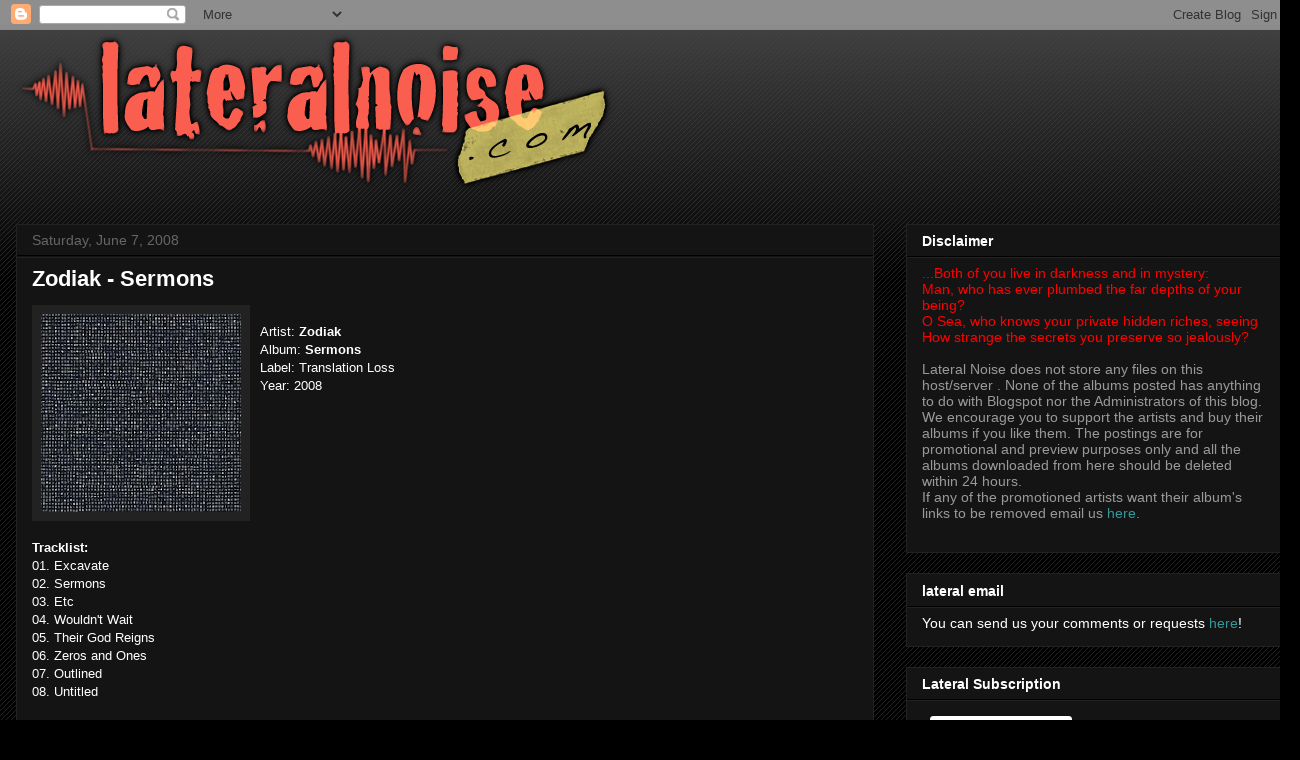

--- FILE ---
content_type: text/html; charset=UTF-8
request_url: https://www.lateralnoise.com/2008/06/zodiak-sermons.html
body_size: 18219
content:
<!DOCTYPE html>
<html class='v2' dir='ltr' lang='en'>
<head>
<link href='https://www.blogger.com/static/v1/widgets/335934321-css_bundle_v2.css' rel='stylesheet' type='text/css'/>
<meta content='width=1100' name='viewport'/>
<meta content='text/html; charset=UTF-8' http-equiv='Content-Type'/>
<meta content='blogger' name='generator'/>
<link href='https://www.lateralnoise.com/favicon.ico' rel='icon' type='image/x-icon'/>
<link href='http://www.lateralnoise.com/2008/06/zodiak-sermons.html' rel='canonical'/>
<link rel="alternate" type="application/atom+xml" title="Lateral Noise - Atom" href="https://www.lateralnoise.com/feeds/posts/default" />
<link rel="alternate" type="application/rss+xml" title="Lateral Noise - RSS" href="https://www.lateralnoise.com/feeds/posts/default?alt=rss" />
<link rel="service.post" type="application/atom+xml" title="Lateral Noise - Atom" href="https://www.blogger.com/feeds/8829989168362143061/posts/default" />

<link rel="alternate" type="application/atom+xml" title="Lateral Noise - Atom" href="https://www.lateralnoise.com/feeds/7337092300165005688/comments/default" />
<!--Can't find substitution for tag [blog.ieCssRetrofitLinks]-->
<link href='https://blogger.googleusercontent.com/img/b/R29vZ2xl/AVvXsEhUHzjnuRWB9iSxKJseqi9QnvV2s2A6GzscejFSE8iFN77e18MR-ytCSsnn0UFRbyqc1tyGJfX4P1wuNLR3hYu8QnBzN_F8zAHu1V1pwDYq7wq7gWEpBrfI5l21FCXHgg0Qt9Dz3d_Q57xP/s200/zodiakhe2.jpg' rel='image_src'/>
<meta content='http://www.lateralnoise.com/2008/06/zodiak-sermons.html' property='og:url'/>
<meta content='Zodiak - Sermons' property='og:title'/>
<meta content='Artist: Zodiak Album: Sermons Label: Translation Loss Year: 2008 Tracklist: 01. Excavate 02. Sermons 03. Etc 04. Wouldn&#39;t Wait 05. Their God...' property='og:description'/>
<meta content='https://blogger.googleusercontent.com/img/b/R29vZ2xl/AVvXsEhUHzjnuRWB9iSxKJseqi9QnvV2s2A6GzscejFSE8iFN77e18MR-ytCSsnn0UFRbyqc1tyGJfX4P1wuNLR3hYu8QnBzN_F8zAHu1V1pwDYq7wq7gWEpBrfI5l21FCXHgg0Qt9Dz3d_Q57xP/w1200-h630-p-k-no-nu/zodiakhe2.jpg' property='og:image'/>
<title>Lateral Noise: Zodiak - Sermons</title>
<style id='page-skin-1' type='text/css'><!--
/*
-----------------------------------------------
Blogger Template Style
Name:     Awesome Inc.
Designer: Tina Chen
URL:      tinachen.org
----------------------------------------------- */
/* Content
----------------------------------------------- */
body {
font: normal normal 13px Arial, Tahoma, Helvetica, FreeSans, sans-serif;
color: #ffffff;
background: #000000 url(https://resources.blogblog.com/blogblog/data/1kt/awesomeinc/body_background_dark.png) repeat scroll top left;
}
html body .content-outer {
min-width: 0;
max-width: 100%;
width: 100%;
}
a:link {
text-decoration: none;
color: #888888;
}
a:visited {
text-decoration: none;
color: #444444;
}
a:hover {
text-decoration: underline;
color: #cccccc;
}
.body-fauxcolumn-outer .cap-top {
position: absolute;
z-index: 1;
height: 276px;
width: 100%;
background: transparent url(https://resources.blogblog.com/blogblog/data/1kt/awesomeinc/body_gradient_dark.png) repeat-x scroll top left;
_background-image: none;
}
/* Columns
----------------------------------------------- */
.content-inner {
padding: 0;
}
.header-inner .section {
margin: 0 16px;
}
.tabs-inner .section {
margin: 0 16px;
}
.main-inner {
padding-top: 30px;
}
.main-inner .column-center-inner,
.main-inner .column-left-inner,
.main-inner .column-right-inner {
padding: 0 5px;
}
*+html body .main-inner .column-center-inner {
margin-top: -30px;
}
#layout .main-inner .column-center-inner {
margin-top: 0;
}
/* Header
----------------------------------------------- */
.header-outer {
margin: 0 0 0 0;
background: transparent none repeat scroll 0 0;
}
.Header h1 {
font: normal bold 40px Arial, Tahoma, Helvetica, FreeSans, sans-serif;
color: #ffffff;
text-shadow: 0 0 -1px #000000;
}
.Header h1 a {
color: #ffffff;
}
.Header .description {
font: normal normal 14px Arial, Tahoma, Helvetica, FreeSans, sans-serif;
color: #ffffff;
}
.header-inner .Header .titlewrapper,
.header-inner .Header .descriptionwrapper {
padding-left: 0;
padding-right: 0;
margin-bottom: 0;
}
.header-inner .Header .titlewrapper {
padding-top: 22px;
}
/* Tabs
----------------------------------------------- */
.tabs-outer {
overflow: hidden;
position: relative;
background: #141414 none repeat scroll 0 0;
}
#layout .tabs-outer {
overflow: visible;
}
.tabs-cap-top, .tabs-cap-bottom {
position: absolute;
width: 100%;
border-top: 1px solid #222222;
}
.tabs-cap-bottom {
bottom: 0;
}
.tabs-inner .widget li a {
display: inline-block;
margin: 0;
padding: .6em 1.5em;
font: normal bold 14px Arial, Tahoma, Helvetica, FreeSans, sans-serif;
color: #ffffff;
border-top: 1px solid #222222;
border-bottom: 1px solid #222222;
border-left: 1px solid #222222;
height: 16px;
line-height: 16px;
}
.tabs-inner .widget li:last-child a {
border-right: 1px solid #222222;
}
.tabs-inner .widget li.selected a, .tabs-inner .widget li a:hover {
background: #444444 none repeat-x scroll 0 -100px;
color: #ffffff;
}
/* Headings
----------------------------------------------- */
h2 {
font: normal bold 14px Arial, Tahoma, Helvetica, FreeSans, sans-serif;
color: #ffffff;
}
/* Widgets
----------------------------------------------- */
.main-inner .section {
margin: 0 27px;
padding: 0;
}
.main-inner .column-left-outer,
.main-inner .column-right-outer {
margin-top: 0;
}
#layout .main-inner .column-left-outer,
#layout .main-inner .column-right-outer {
margin-top: 0;
}
.main-inner .column-left-inner,
.main-inner .column-right-inner {
background: transparent none repeat 0 0;
-moz-box-shadow: 0 0 0 rgba(0, 0, 0, .2);
-webkit-box-shadow: 0 0 0 rgba(0, 0, 0, .2);
-goog-ms-box-shadow: 0 0 0 rgba(0, 0, 0, .2);
box-shadow: 0 0 0 rgba(0, 0, 0, .2);
-moz-border-radius: 0;
-webkit-border-radius: 0;
-goog-ms-border-radius: 0;
border-radius: 0;
}
#layout .main-inner .column-left-inner,
#layout .main-inner .column-right-inner {
margin-top: 0;
}
.sidebar .widget {
font: normal normal 14px Arial, Tahoma, Helvetica, FreeSans, sans-serif;
color: #ffffff;
}
.sidebar .widget a:link {
color: #888888;
}
.sidebar .widget a:visited {
color: #444444;
}
.sidebar .widget a:hover {
color: #cccccc;
}
.sidebar .widget h2 {
text-shadow: 0 0 -1px #000000;
}
.main-inner .widget {
background-color: #141414;
border: 1px solid #222222;
padding: 0 15px 15px;
margin: 20px -16px;
-moz-box-shadow: 0 0 0 rgba(0, 0, 0, .2);
-webkit-box-shadow: 0 0 0 rgba(0, 0, 0, .2);
-goog-ms-box-shadow: 0 0 0 rgba(0, 0, 0, .2);
box-shadow: 0 0 0 rgba(0, 0, 0, .2);
-moz-border-radius: 0;
-webkit-border-radius: 0;
-goog-ms-border-radius: 0;
border-radius: 0;
}
.main-inner .widget h2 {
margin: 0 -15px;
padding: .6em 15px .5em;
border-bottom: 1px solid #000000;
}
.footer-inner .widget h2 {
padding: 0 0 .4em;
border-bottom: 1px solid #000000;
}
.main-inner .widget h2 + div, .footer-inner .widget h2 + div {
border-top: 1px solid #222222;
padding-top: 8px;
}
.main-inner .widget .widget-content {
margin: 0 -15px;
padding: 7px 15px 0;
}
.main-inner .widget ul, .main-inner .widget #ArchiveList ul.flat {
margin: -8px -15px 0;
padding: 0;
list-style: none;
}
.main-inner .widget #ArchiveList {
margin: -8px 0 0;
}
.main-inner .widget ul li, .main-inner .widget #ArchiveList ul.flat li {
padding: .5em 15px;
text-indent: 0;
color: #666666;
border-top: 1px solid #222222;
border-bottom: 1px solid #000000;
}
.main-inner .widget #ArchiveList ul li {
padding-top: .25em;
padding-bottom: .25em;
}
.main-inner .widget ul li:first-child, .main-inner .widget #ArchiveList ul.flat li:first-child {
border-top: none;
}
.main-inner .widget ul li:last-child, .main-inner .widget #ArchiveList ul.flat li:last-child {
border-bottom: none;
}
.post-body {
position: relative;
}
.main-inner .widget .post-body ul {
padding: 0 2.5em;
margin: .5em 0;
list-style: disc;
}
.main-inner .widget .post-body ul li {
padding: 0.25em 0;
margin-bottom: .25em;
color: #ffffff;
border: none;
}
.footer-inner .widget ul {
padding: 0;
list-style: none;
}
.widget .zippy {
color: #666666;
}
/* Posts
----------------------------------------------- */
body .main-inner .Blog {
padding: 0;
margin-bottom: 1em;
background-color: transparent;
border: none;
-moz-box-shadow: 0 0 0 rgba(0, 0, 0, 0);
-webkit-box-shadow: 0 0 0 rgba(0, 0, 0, 0);
-goog-ms-box-shadow: 0 0 0 rgba(0, 0, 0, 0);
box-shadow: 0 0 0 rgba(0, 0, 0, 0);
}
.main-inner .section:last-child .Blog:last-child {
padding: 0;
margin-bottom: 1em;
}
.main-inner .widget h2.date-header {
margin: 0 -15px 1px;
padding: 0 0 0 0;
font: normal normal 14px Arial, Tahoma, Helvetica, FreeSans, sans-serif;
color: #666666;
background: transparent none no-repeat scroll top left;
border-top: 0 solid #222222;
border-bottom: 1px solid #000000;
-moz-border-radius-topleft: 0;
-moz-border-radius-topright: 0;
-webkit-border-top-left-radius: 0;
-webkit-border-top-right-radius: 0;
border-top-left-radius: 0;
border-top-right-radius: 0;
position: static;
bottom: 100%;
right: 15px;
text-shadow: 0 0 -1px #000000;
}
.main-inner .widget h2.date-header span {
font: normal normal 14px Arial, Tahoma, Helvetica, FreeSans, sans-serif;
display: block;
padding: .5em 15px;
border-left: 0 solid #222222;
border-right: 0 solid #222222;
}
.date-outer {
position: relative;
margin: 30px 0 20px;
padding: 0 15px;
background-color: #141414;
border: 1px solid #222222;
-moz-box-shadow: 0 0 0 rgba(0, 0, 0, .2);
-webkit-box-shadow: 0 0 0 rgba(0, 0, 0, .2);
-goog-ms-box-shadow: 0 0 0 rgba(0, 0, 0, .2);
box-shadow: 0 0 0 rgba(0, 0, 0, .2);
-moz-border-radius: 0;
-webkit-border-radius: 0;
-goog-ms-border-radius: 0;
border-radius: 0;
}
.date-outer:first-child {
margin-top: 0;
}
.date-outer:last-child {
margin-bottom: 20px;
-moz-border-radius-bottomleft: 0;
-moz-border-radius-bottomright: 0;
-webkit-border-bottom-left-radius: 0;
-webkit-border-bottom-right-radius: 0;
-goog-ms-border-bottom-left-radius: 0;
-goog-ms-border-bottom-right-radius: 0;
border-bottom-left-radius: 0;
border-bottom-right-radius: 0;
}
.date-posts {
margin: 0 -15px;
padding: 0 15px;
clear: both;
}
.post-outer, .inline-ad {
border-top: 1px solid #222222;
margin: 0 -15px;
padding: 15px 15px;
}
.post-outer {
padding-bottom: 10px;
}
.post-outer:first-child {
padding-top: 0;
border-top: none;
}
.post-outer:last-child, .inline-ad:last-child {
border-bottom: none;
}
.post-body {
position: relative;
}
.post-body img {
padding: 8px;
background: #222222;
border: 1px solid transparent;
-moz-box-shadow: 0 0 0 rgba(0, 0, 0, .2);
-webkit-box-shadow: 0 0 0 rgba(0, 0, 0, .2);
box-shadow: 0 0 0 rgba(0, 0, 0, .2);
-moz-border-radius: 0;
-webkit-border-radius: 0;
border-radius: 0;
}
h3.post-title, h4 {
font: normal bold 22px Arial, Tahoma, Helvetica, FreeSans, sans-serif;
color: #ffffff;
}
h3.post-title a {
font: normal bold 22px Arial, Tahoma, Helvetica, FreeSans, sans-serif;
color: #ffffff;
}
h3.post-title a:hover {
color: #cccccc;
text-decoration: underline;
}
.post-header {
margin: 0 0 1em;
}
.post-body {
line-height: 1.4;
}
.post-outer h2 {
color: #ffffff;
}
.post-footer {
margin: 1.5em 0 0;
}
#blog-pager {
padding: 15px;
font-size: 120%;
background-color: #141414;
border: 1px solid #222222;
-moz-box-shadow: 0 0 0 rgba(0, 0, 0, .2);
-webkit-box-shadow: 0 0 0 rgba(0, 0, 0, .2);
-goog-ms-box-shadow: 0 0 0 rgba(0, 0, 0, .2);
box-shadow: 0 0 0 rgba(0, 0, 0, .2);
-moz-border-radius: 0;
-webkit-border-radius: 0;
-goog-ms-border-radius: 0;
border-radius: 0;
-moz-border-radius-topleft: 0;
-moz-border-radius-topright: 0;
-webkit-border-top-left-radius: 0;
-webkit-border-top-right-radius: 0;
-goog-ms-border-top-left-radius: 0;
-goog-ms-border-top-right-radius: 0;
border-top-left-radius: 0;
border-top-right-radius-topright: 0;
margin-top: 1em;
}
.blog-feeds, .post-feeds {
margin: 1em 0;
text-align: center;
color: #ffffff;
}
.blog-feeds a, .post-feeds a {
color: #888888;
}
.blog-feeds a:visited, .post-feeds a:visited {
color: #444444;
}
.blog-feeds a:hover, .post-feeds a:hover {
color: #cccccc;
}
.post-outer .comments {
margin-top: 2em;
}
/* Comments
----------------------------------------------- */
.comments .comments-content .icon.blog-author {
background-repeat: no-repeat;
background-image: url([data-uri]);
}
.comments .comments-content .loadmore a {
border-top: 1px solid #222222;
border-bottom: 1px solid #222222;
}
.comments .continue {
border-top: 2px solid #222222;
}
/* Footer
----------------------------------------------- */
.footer-outer {
margin: -0 0 -1px;
padding: 0 0 0;
color: #ffffff;
overflow: hidden;
}
.footer-fauxborder-left {
border-top: 1px solid #222222;
background: #141414 none repeat scroll 0 0;
-moz-box-shadow: 0 0 0 rgba(0, 0, 0, .2);
-webkit-box-shadow: 0 0 0 rgba(0, 0, 0, .2);
-goog-ms-box-shadow: 0 0 0 rgba(0, 0, 0, .2);
box-shadow: 0 0 0 rgba(0, 0, 0, .2);
margin: 0 -0;
}
/* Mobile
----------------------------------------------- */
body.mobile {
background-size: auto;
}
.mobile .body-fauxcolumn-outer {
background: transparent none repeat scroll top left;
}
*+html body.mobile .main-inner .column-center-inner {
margin-top: 0;
}
.mobile .main-inner .widget {
padding: 0 0 15px;
}
.mobile .main-inner .widget h2 + div,
.mobile .footer-inner .widget h2 + div {
border-top: none;
padding-top: 0;
}
.mobile .footer-inner .widget h2 {
padding: 0.5em 0;
border-bottom: none;
}
.mobile .main-inner .widget .widget-content {
margin: 0;
padding: 7px 0 0;
}
.mobile .main-inner .widget ul,
.mobile .main-inner .widget #ArchiveList ul.flat {
margin: 0 -15px 0;
}
.mobile .main-inner .widget h2.date-header {
right: 0;
}
.mobile .date-header span {
padding: 0.4em 0;
}
.mobile .date-outer:first-child {
margin-bottom: 0;
border: 1px solid #222222;
-moz-border-radius-topleft: 0;
-moz-border-radius-topright: 0;
-webkit-border-top-left-radius: 0;
-webkit-border-top-right-radius: 0;
-goog-ms-border-top-left-radius: 0;
-goog-ms-border-top-right-radius: 0;
border-top-left-radius: 0;
border-top-right-radius: 0;
}
.mobile .date-outer {
border-color: #222222;
border-width: 0 1px 1px;
}
.mobile .date-outer:last-child {
margin-bottom: 0;
}
.mobile .main-inner {
padding: 0;
}
.mobile .header-inner .section {
margin: 0;
}
.mobile .post-outer, .mobile .inline-ad {
padding: 5px 0;
}
.mobile .tabs-inner .section {
margin: 0 10px;
}
.mobile .main-inner .widget h2 {
margin: 0;
padding: 0;
}
.mobile .main-inner .widget h2.date-header span {
padding: 0;
}
.mobile .main-inner .widget .widget-content {
margin: 0;
padding: 7px 0 0;
}
.mobile #blog-pager {
border: 1px solid transparent;
background: #141414 none repeat scroll 0 0;
}
.mobile .main-inner .column-left-inner,
.mobile .main-inner .column-right-inner {
background: transparent none repeat 0 0;
-moz-box-shadow: none;
-webkit-box-shadow: none;
-goog-ms-box-shadow: none;
box-shadow: none;
}
.mobile .date-posts {
margin: 0;
padding: 0;
}
.mobile .footer-fauxborder-left {
margin: 0;
border-top: inherit;
}
.mobile .main-inner .section:last-child .Blog:last-child {
margin-bottom: 0;
}
.mobile-index-contents {
color: #ffffff;
}
.mobile .mobile-link-button {
background: #888888 none repeat scroll 0 0;
}
.mobile-link-button a:link, .mobile-link-button a:visited {
color: #ffffff;
}
.mobile .tabs-inner .PageList .widget-content {
background: transparent;
border-top: 1px solid;
border-color: #222222;
color: #ffffff;
}
.mobile .tabs-inner .PageList .widget-content .pagelist-arrow {
border-left: 1px solid #222222;
}

--></style>
<style id='template-skin-1' type='text/css'><!--
body {
min-width: 1300px;
}
.content-outer, .content-fauxcolumn-outer, .region-inner {
min-width: 1300px;
max-width: 1300px;
_width: 1300px;
}
.main-inner .columns {
padding-left: 0;
padding-right: 410px;
}
.main-inner .fauxcolumn-center-outer {
left: 0;
right: 410px;
/* IE6 does not respect left and right together */
_width: expression(this.parentNode.offsetWidth -
parseInt("0") -
parseInt("410px") + 'px');
}
.main-inner .fauxcolumn-left-outer {
width: 0;
}
.main-inner .fauxcolumn-right-outer {
width: 410px;
}
.main-inner .column-left-outer {
width: 0;
right: 100%;
margin-left: -0;
}
.main-inner .column-right-outer {
width: 410px;
margin-right: -410px;
}
#layout {
min-width: 0;
}
#layout .content-outer {
min-width: 0;
width: 800px;
}
#layout .region-inner {
min-width: 0;
width: auto;
}
body#layout div.add_widget {
padding: 8px;
}
body#layout div.add_widget a {
margin-left: 32px;
}
--></style>
<link href='https://www.blogger.com/dyn-css/authorization.css?targetBlogID=8829989168362143061&amp;zx=fcfbb7f0-111d-4eb3-b17a-c099693ff3a3' media='none' onload='if(media!=&#39;all&#39;)media=&#39;all&#39;' rel='stylesheet'/><noscript><link href='https://www.blogger.com/dyn-css/authorization.css?targetBlogID=8829989168362143061&amp;zx=fcfbb7f0-111d-4eb3-b17a-c099693ff3a3' rel='stylesheet'/></noscript>
<meta name='google-adsense-platform-account' content='ca-host-pub-1556223355139109'/>
<meta name='google-adsense-platform-domain' content='blogspot.com'/>

</head>
<body class='loading variant-dark'>
<div class='navbar section' id='navbar' name='Navbar'><div class='widget Navbar' data-version='1' id='Navbar1'><script type="text/javascript">
    function setAttributeOnload(object, attribute, val) {
      if(window.addEventListener) {
        window.addEventListener('load',
          function(){ object[attribute] = val; }, false);
      } else {
        window.attachEvent('onload', function(){ object[attribute] = val; });
      }
    }
  </script>
<div id="navbar-iframe-container"></div>
<script type="text/javascript" src="https://apis.google.com/js/platform.js"></script>
<script type="text/javascript">
      gapi.load("gapi.iframes:gapi.iframes.style.bubble", function() {
        if (gapi.iframes && gapi.iframes.getContext) {
          gapi.iframes.getContext().openChild({
              url: 'https://www.blogger.com/navbar/8829989168362143061?po\x3d7337092300165005688\x26origin\x3dhttps://www.lateralnoise.com',
              where: document.getElementById("navbar-iframe-container"),
              id: "navbar-iframe"
          });
        }
      });
    </script><script type="text/javascript">
(function() {
var script = document.createElement('script');
script.type = 'text/javascript';
script.src = '//pagead2.googlesyndication.com/pagead/js/google_top_exp.js';
var head = document.getElementsByTagName('head')[0];
if (head) {
head.appendChild(script);
}})();
</script>
</div></div>
<div class='body-fauxcolumns'>
<div class='fauxcolumn-outer body-fauxcolumn-outer'>
<div class='cap-top'>
<div class='cap-left'></div>
<div class='cap-right'></div>
</div>
<div class='fauxborder-left'>
<div class='fauxborder-right'></div>
<div class='fauxcolumn-inner'>
</div>
</div>
<div class='cap-bottom'>
<div class='cap-left'></div>
<div class='cap-right'></div>
</div>
</div>
</div>
<div class='content'>
<div class='content-fauxcolumns'>
<div class='fauxcolumn-outer content-fauxcolumn-outer'>
<div class='cap-top'>
<div class='cap-left'></div>
<div class='cap-right'></div>
</div>
<div class='fauxborder-left'>
<div class='fauxborder-right'></div>
<div class='fauxcolumn-inner'>
</div>
</div>
<div class='cap-bottom'>
<div class='cap-left'></div>
<div class='cap-right'></div>
</div>
</div>
</div>
<div class='content-outer'>
<div class='content-cap-top cap-top'>
<div class='cap-left'></div>
<div class='cap-right'></div>
</div>
<div class='fauxborder-left content-fauxborder-left'>
<div class='fauxborder-right content-fauxborder-right'></div>
<div class='content-inner'>
<header>
<div class='header-outer'>
<div class='header-cap-top cap-top'>
<div class='cap-left'></div>
<div class='cap-right'></div>
</div>
<div class='fauxborder-left header-fauxborder-left'>
<div class='fauxborder-right header-fauxborder-right'></div>
<div class='region-inner header-inner'>
<div class='header section' id='header' name='Header'><div class='widget Header' data-version='1' id='Header1'>
<div id='header-inner'>
<a href='https://www.lateralnoise.com/' style='display: block'>
<img alt='Lateral Noise' height='164px; ' id='Header1_headerimg' src='https://blogger.googleusercontent.com/img/b/R29vZ2xl/AVvXsEiaa1I7aEdxnXs_AZrKCcVlIsIo6M80Aww-KzIZOOgJnyiv4WnCTA5YiWJ7XVIGiT2FPrB8495622AbJ1ZRifCjjmD_yff4L8aZCRXGGsBPlYVoEG1dRe5C239GNCkuUn79c_T67Jz-i1Az/s1600/lateral_banner_noised_com.png' style='display: block' width='601px; '/>
</a>
</div>
</div></div>
</div>
</div>
<div class='header-cap-bottom cap-bottom'>
<div class='cap-left'></div>
<div class='cap-right'></div>
</div>
</div>
</header>
<div class='tabs-outer'>
<div class='tabs-cap-top cap-top'>
<div class='cap-left'></div>
<div class='cap-right'></div>
</div>
<div class='fauxborder-left tabs-fauxborder-left'>
<div class='fauxborder-right tabs-fauxborder-right'></div>
<div class='region-inner tabs-inner'>
<div class='tabs no-items section' id='crosscol' name='Cross-Column'></div>
<div class='tabs no-items section' id='crosscol-overflow' name='Cross-Column 2'></div>
</div>
</div>
<div class='tabs-cap-bottom cap-bottom'>
<div class='cap-left'></div>
<div class='cap-right'></div>
</div>
</div>
<div class='main-outer'>
<div class='main-cap-top cap-top'>
<div class='cap-left'></div>
<div class='cap-right'></div>
</div>
<div class='fauxborder-left main-fauxborder-left'>
<div class='fauxborder-right main-fauxborder-right'></div>
<div class='region-inner main-inner'>
<div class='columns fauxcolumns'>
<div class='fauxcolumn-outer fauxcolumn-center-outer'>
<div class='cap-top'>
<div class='cap-left'></div>
<div class='cap-right'></div>
</div>
<div class='fauxborder-left'>
<div class='fauxborder-right'></div>
<div class='fauxcolumn-inner'>
</div>
</div>
<div class='cap-bottom'>
<div class='cap-left'></div>
<div class='cap-right'></div>
</div>
</div>
<div class='fauxcolumn-outer fauxcolumn-left-outer'>
<div class='cap-top'>
<div class='cap-left'></div>
<div class='cap-right'></div>
</div>
<div class='fauxborder-left'>
<div class='fauxborder-right'></div>
<div class='fauxcolumn-inner'>
</div>
</div>
<div class='cap-bottom'>
<div class='cap-left'></div>
<div class='cap-right'></div>
</div>
</div>
<div class='fauxcolumn-outer fauxcolumn-right-outer'>
<div class='cap-top'>
<div class='cap-left'></div>
<div class='cap-right'></div>
</div>
<div class='fauxborder-left'>
<div class='fauxborder-right'></div>
<div class='fauxcolumn-inner'>
</div>
</div>
<div class='cap-bottom'>
<div class='cap-left'></div>
<div class='cap-right'></div>
</div>
</div>
<!-- corrects IE6 width calculation -->
<div class='columns-inner'>
<div class='column-center-outer'>
<div class='column-center-inner'>
<div class='main section' id='main' name='Main'><div class='widget Blog' data-version='1' id='Blog1'>
<div class='blog-posts hfeed'>

          <div class="date-outer">
        
<h2 class='date-header'><span>Saturday, June 7, 2008</span></h2>

          <div class="date-posts">
        
<div class='post-outer'>
<div class='post hentry uncustomized-post-template' itemprop='blogPost' itemscope='itemscope' itemtype='http://schema.org/BlogPosting'>
<meta content='https://blogger.googleusercontent.com/img/b/R29vZ2xl/AVvXsEhUHzjnuRWB9iSxKJseqi9QnvV2s2A6GzscejFSE8iFN77e18MR-ytCSsnn0UFRbyqc1tyGJfX4P1wuNLR3hYu8QnBzN_F8zAHu1V1pwDYq7wq7gWEpBrfI5l21FCXHgg0Qt9Dz3d_Q57xP/s200/zodiakhe2.jpg' itemprop='image_url'/>
<meta content='8829989168362143061' itemprop='blogId'/>
<meta content='7337092300165005688' itemprop='postId'/>
<a name='7337092300165005688'></a>
<h3 class='post-title entry-title' itemprop='name'>
Zodiak - Sermons
</h3>
<div class='post-header'>
<div class='post-header-line-1'></div>
</div>
<div class='post-body entry-content' id='post-body-7337092300165005688' itemprop='description articleBody'>
<a href="https://blogger.googleusercontent.com/img/b/R29vZ2xl/AVvXsEhUHzjnuRWB9iSxKJseqi9QnvV2s2A6GzscejFSE8iFN77e18MR-ytCSsnn0UFRbyqc1tyGJfX4P1wuNLR3hYu8QnBzN_F8zAHu1V1pwDYq7wq7gWEpBrfI5l21FCXHgg0Qt9Dz3d_Q57xP/s1600-h/zodiakhe2.jpg" onblur="try {parent.deselectBloggerImageGracefully();} catch(e) {}"><img alt="" border="0" id="BLOGGER_PHOTO_ID_5209094004844560082" src="https://blogger.googleusercontent.com/img/b/R29vZ2xl/AVvXsEhUHzjnuRWB9iSxKJseqi9QnvV2s2A6GzscejFSE8iFN77e18MR-ytCSsnn0UFRbyqc1tyGJfX4P1wuNLR3hYu8QnBzN_F8zAHu1V1pwDYq7wq7gWEpBrfI5l21FCXHgg0Qt9Dz3d_Q57xP/s200/zodiakhe2.jpg" style="margin: 0pt 10px 10px 0pt; float: left; cursor: pointer;" /></a><br />Artist: <span style="font-weight: bold;">Zodiak</span><br />Album: <span style="font-weight: bold;">Sermons</span><span style="font-weight: bold;"></span><br />Label: Translation Loss<br />Year: 2008<br /><br /><br /><br /><br /><br /><br /><br /><span style="font-weight: bold;"><br />Tracklist:<br /></span>01. Excavate<br />02. Sermons<br />03. Etc<br />04. Wouldn't Wait<br />05. Their God Reigns<br />06. Zeros and Ones<br />07. Outlined<br />08. Untitled<br /><br /><span style="color: rgb(255, 102, 0);"><a href="http://rapidshare.com/files/120720865/ZDKSrmns.rar" style="color: rgb(255, 102, 0);">Download</a><br />pass:<span style="color: rgb(51, 204, 255);"> <span style="color: rgb(51, 102, 255);">lateralnoise.blogspot.com<br /><br /></span></span></span>              <p style="margin-bottom: 0in;">There's not really much I can think of to say to introduce Zodiak, so I'll let them do it. Their press release compares them to Tool, Massive Attack, Pink Floyd, and Failure, among others (those are the ones I think are the best comparisons). The album was put together out of mostly improvised jams, but, according to the band's MySpace, came out more structured than initially planned. They're also set to appear on a Syd Barrett tribute compilation coming out on Dwell Records, entitled <em>Like Black Holes in the Sky</em><span style="font-style: normal;">, contributing a cover of the Pink Floyd single, &#8220;See Emily Play.&#8221; Translation Loss Records will be releasing their debut album, </span><em>Sermons</em><span style="font-style: normal;">, on May 13</span><sup><span style="font-style: normal;">th</span></sup><span style="font-style: normal;">.</span><br />The album opener, &#8220;Excavate&#8221; opens the album with a song that combines the more melodic side of Tool with Isis-style &#8220;loud&#8221; parts. This is all pretty standard, but the track ends on a weird, spacey note, which brings it nicely to the title track, &#8220;Sermons,&#8221; which shows more of a Pink Floyd influence (Pink Floyd if a guy who sounded a little bit like Maynard James Keenan was doing the vocals). The guitars are drowned in effects, one with what sounds like possibly a space echo, and the other with tons of sustain. There's a pretty cool, kinda Floydian guitar solo in there, and it's all tied together quite nicely. It ends on a drone that abruptly cuts off.<br />The next track, &#8220;Etc.&#8221; sounds like exactly what its name implies. Like something they had no idea where to place on the album, or whether or not they should incorporate it into a song. Which is not to say it's all bad. It carries on the spacey vibe of &#8220;Sermons,&#8221; but it sounds like kind of an afterthought.<br />&#8220;Wouldn't Wait&#8221; is more of a rock song with heavy guitars and a nice reverb effect on the vocals. It's kind of cool, but doesn't seem to go much of anywhere. Not one of the album's stronger tracks, but not bad.<br />&#8220;Their God Reigns,&#8221; on the other hand, builds from a spacey drone to something that sounds like the bastard child of Isis and Pink Floyd, with the droning space rock weirdness laced between heavier sections with an awesome &#8220;pissed-off, wounded animal&#8221; quality to the vocals. This is capped off by another instrumental, &#8220;Zeroes and Ones,&#8221; which brings that space rock vibe back into the picture.<br />The next track, &#8220;Outlined,&#8221; mixes metal riffing with reverb-drenched verses. The result sounds a lot like Tool with a slightly different melodic sensibility, and ends with another droned-out space rock part.<br />The closer, &#8220;Untitled,&#8221; is surprisingly short. To be honest, this is the kind of band I would figure would end on a really epic space jam or something. Instead, it's more of a straight-ahead, rock instrumental that ends in about thirty seconds of drone.<br />I would say this is a pretty promising debut, despite its flaws. I'd recommend this for fans of Isis or Old Man Gloom, and, of course, for fans of Tool. This is a pretty solid effort at bringing the progressive rock of today back together with more classic progressive sounds. I'll look forward to hearing what these guys are doing in the future.-<a href="http://weheartmusic.vox.com/profile/">W&#9829;M</a> (<a href="http://weheartmusic.vox.com/library/post/zodiak---sermons.html">weheartmusic.vox.com</a>)</p><p style="margin-bottom: 0in;"><br /></p><p style="margin-bottom: 0in;"><span style="color: rgb(255, 102, 0);"><a href="http://www.translationloss.com/"><span style="color: rgb(255, 102, 0);">Official site</span></a><a href="http://www.myspace.com/cultofluna"><br /></a><a href="http://www.myspace.com/zodiak"><span style="color: rgb(255, 102, 0);">MySpace</span></a><br /><a href="http://translationloss.com/" style="color: rgb(255, 102, 0);">Buy it</a></span></p><br /><span style="font-weight: bold;"></span>
<div style='clear: both;'></div>
</div>
<div class='post-footer'>
<div class='post-footer-line post-footer-line-1'>
<span class='post-author vcard'>
Posted by
<span class='fn' itemprop='author' itemscope='itemscope' itemtype='http://schema.org/Person'>
<meta content='https://www.blogger.com/profile/16178358092294871153' itemprop='url'/>
<a class='g-profile' href='https://www.blogger.com/profile/16178358092294871153' rel='author' title='author profile'>
<span itemprop='name'>JaM</span>
</a>
</span>
</span>
<span class='post-timestamp'>
at
<meta content='http://www.lateralnoise.com/2008/06/zodiak-sermons.html' itemprop='url'/>
<a class='timestamp-link' href='https://www.lateralnoise.com/2008/06/zodiak-sermons.html' rel='bookmark' title='permanent link'><abbr class='published' itemprop='datePublished' title='2008-06-07T14:04:00+03:00'>2:04&#8239;PM</abbr></a>
</span>
<span class='post-comment-link'>
</span>
<span class='post-icons'>
<span class='item-action'>
<a href='https://www.blogger.com/email-post/8829989168362143061/7337092300165005688' title='Email Post'>
<img alt='' class='icon-action' height='13' src='https://resources.blogblog.com/img/icon18_email.gif' width='18'/>
</a>
</span>
<span class='item-control blog-admin pid-335049049'>
<a href='https://www.blogger.com/post-edit.g?blogID=8829989168362143061&postID=7337092300165005688&from=pencil' title='Edit Post'>
<img alt='' class='icon-action' height='18' src='https://resources.blogblog.com/img/icon18_edit_allbkg.gif' width='18'/>
</a>
</span>
</span>
<div class='post-share-buttons goog-inline-block'>
<a class='goog-inline-block share-button sb-email' href='https://www.blogger.com/share-post.g?blogID=8829989168362143061&postID=7337092300165005688&target=email' target='_blank' title='Email This'><span class='share-button-link-text'>Email This</span></a><a class='goog-inline-block share-button sb-blog' href='https://www.blogger.com/share-post.g?blogID=8829989168362143061&postID=7337092300165005688&target=blog' onclick='window.open(this.href, "_blank", "height=270,width=475"); return false;' target='_blank' title='BlogThis!'><span class='share-button-link-text'>BlogThis!</span></a><a class='goog-inline-block share-button sb-twitter' href='https://www.blogger.com/share-post.g?blogID=8829989168362143061&postID=7337092300165005688&target=twitter' target='_blank' title='Share to X'><span class='share-button-link-text'>Share to X</span></a><a class='goog-inline-block share-button sb-facebook' href='https://www.blogger.com/share-post.g?blogID=8829989168362143061&postID=7337092300165005688&target=facebook' onclick='window.open(this.href, "_blank", "height=430,width=640"); return false;' target='_blank' title='Share to Facebook'><span class='share-button-link-text'>Share to Facebook</span></a><a class='goog-inline-block share-button sb-pinterest' href='https://www.blogger.com/share-post.g?blogID=8829989168362143061&postID=7337092300165005688&target=pinterest' target='_blank' title='Share to Pinterest'><span class='share-button-link-text'>Share to Pinterest</span></a>
</div>
</div>
<div class='post-footer-line post-footer-line-2'>
<span class='post-labels'>
Labels:
<a href='https://www.lateralnoise.com/search/label/EXPERIMENTAL' rel='tag'>EXPERIMENTAL</a>,
<a href='https://www.lateralnoise.com/search/label/POST%20METAL' rel='tag'>POST METAL</a>,
<a href='https://www.lateralnoise.com/search/label/SPACE%20ROCK' rel='tag'>SPACE ROCK</a>
</span>
</div>
<div class='post-footer-line post-footer-line-3'>
<span class='post-location'>
</span>
</div>
</div>
</div>
<div class='comments' id='comments'>
<a name='comments'></a>
<h4>No comments:</h4>
<div id='Blog1_comments-block-wrapper'>
<dl class='' id='comments-block'>
</dl>
</div>
<p class='comment-footer'>
<a href='https://www.blogger.com/comment/fullpage/post/8829989168362143061/7337092300165005688' onclick=''>Post a Comment</a>
</p>
</div>
</div>

        </div></div>
      
</div>
<div class='blog-pager' id='blog-pager'>
<span id='blog-pager-newer-link'>
<a class='blog-pager-newer-link' href='https://www.lateralnoise.com/2008/06/gardenbox-gardenbox.html' id='Blog1_blog-pager-newer-link' title='Newer Post'>Newer Post</a>
</span>
<span id='blog-pager-older-link'>
<a class='blog-pager-older-link' href='https://www.lateralnoise.com/2008/06/henge-stationerycrater-ep.html' id='Blog1_blog-pager-older-link' title='Older Post'>Older Post</a>
</span>
<a class='home-link' href='https://www.lateralnoise.com/'>Home</a>
</div>
<div class='clear'></div>
<div class='post-feeds'>
<div class='feed-links'>
Subscribe to:
<a class='feed-link' href='https://www.lateralnoise.com/feeds/7337092300165005688/comments/default' target='_blank' type='application/atom+xml'>Post Comments (Atom)</a>
</div>
</div>
</div></div>
</div>
</div>
<div class='column-left-outer'>
<div class='column-left-inner'>
<aside>
</aside>
</div>
</div>
<div class='column-right-outer'>
<div class='column-right-inner'>
<aside>
<div class='sidebar section' id='sidebar-right-1'><div class='widget Text' data-version='1' id='Text1'>
<h2 class='title'>Disclaimer</h2>
<div class='widget-content'>
<span style="color: rgb(255, 0, 0);">...Both of you live in darkness and in mystery:</span><br /><span style="color: rgb(255, 0, 0);"> Man, who has ever plumbed the far depths of your being?</span><br /><span style="color: rgb(255, 0, 0);"> O Sea, who knows your private hidden riches, seeing</span><br /><span style="color: rgb(255, 0, 0);"> How strange the secrets you preserve so jealously?</span><span style="color: rgb(255, 102, 0);"><span style="color: rgb(255, 0, 0);"><span style="color: rgb(255, 0, 0);"></span></span><br /></span><br /><span style="color: rgb(255, 102, 0);"><span style="color: rgb(153, 153, 153);">Lateral Noise does not store any files on this host/server . None of the albums posted has anything to do with Blogspot nor the Administrators of this blog. We encourage you to support the artists and buy their albums if you like them. The postings are for promotional and preview purposes only and all the albums downloaded from here should be deleted within 24 hours.</span><br /><span style="color: rgb(153, 153, 153);">If any of the promotioned artists want their album's links to be removed email us</span> <a style="color: rgb(255, 255, 0);" href="mailto:request@lateralnoise.com"><span style="color: rgb(51, 153, 153);">here</span></a><span style="color: rgb(153, 153, 153);">.</span><br /></span><br />
</div>
<div class='clear'></div>
</div><div class='widget HTML' data-version='1' id='HTML3'>
<h2 class='title'>lateral email</h2>
<div class='widget-content'>
You can send us your comments or requests <a style="COLOR: rgb(255,255,0)"href="mailto:request@lateralnoise.com"><span style="color:#339999;">here</span></a>!
</div>
<div class='clear'></div>
</div><div class='widget Subscribe' data-version='1' id='Subscribe1'>
<div style='white-space:nowrap'>
<h2 class='title'>Lateral Subscription</h2>
<div class='widget-content'>
<div class='subscribe-wrapper subscribe-type-POST'>
<div class='subscribe expanded subscribe-type-POST' id='SW_READER_LIST_Subscribe1POST' style='display:none;'>
<div class='top'>
<span class='inner' onclick='return(_SW_toggleReaderList(event, "Subscribe1POST"));'>
<img class='subscribe-dropdown-arrow' src='https://resources.blogblog.com/img/widgets/arrow_dropdown.gif'/>
<img align='absmiddle' alt='' border='0' class='feed-icon' src='https://resources.blogblog.com/img/icon_feed12.png'/>
Posts
</span>
<div class='feed-reader-links'>
<a class='feed-reader-link' href='https://www.netvibes.com/subscribe.php?url=https%3A%2F%2Fwww.lateralnoise.com%2Ffeeds%2Fposts%2Fdefault' target='_blank'>
<img src='https://resources.blogblog.com/img/widgets/subscribe-netvibes.png'/>
</a>
<a class='feed-reader-link' href='https://add.my.yahoo.com/content?url=https%3A%2F%2Fwww.lateralnoise.com%2Ffeeds%2Fposts%2Fdefault' target='_blank'>
<img src='https://resources.blogblog.com/img/widgets/subscribe-yahoo.png'/>
</a>
<a class='feed-reader-link' href='https://www.lateralnoise.com/feeds/posts/default' target='_blank'>
<img align='absmiddle' class='feed-icon' src='https://resources.blogblog.com/img/icon_feed12.png'/>
                  Atom
                </a>
</div>
</div>
<div class='bottom'></div>
</div>
<div class='subscribe' id='SW_READER_LIST_CLOSED_Subscribe1POST' onclick='return(_SW_toggleReaderList(event, "Subscribe1POST"));'>
<div class='top'>
<span class='inner'>
<img class='subscribe-dropdown-arrow' src='https://resources.blogblog.com/img/widgets/arrow_dropdown.gif'/>
<span onclick='return(_SW_toggleReaderList(event, "Subscribe1POST"));'>
<img align='absmiddle' alt='' border='0' class='feed-icon' src='https://resources.blogblog.com/img/icon_feed12.png'/>
Posts
</span>
</span>
</div>
<div class='bottom'></div>
</div>
</div>
<div class='subscribe-wrapper subscribe-type-PER_POST'>
<div class='subscribe expanded subscribe-type-PER_POST' id='SW_READER_LIST_Subscribe1PER_POST' style='display:none;'>
<div class='top'>
<span class='inner' onclick='return(_SW_toggleReaderList(event, "Subscribe1PER_POST"));'>
<img class='subscribe-dropdown-arrow' src='https://resources.blogblog.com/img/widgets/arrow_dropdown.gif'/>
<img align='absmiddle' alt='' border='0' class='feed-icon' src='https://resources.blogblog.com/img/icon_feed12.png'/>
Comments
</span>
<div class='feed-reader-links'>
<a class='feed-reader-link' href='https://www.netvibes.com/subscribe.php?url=https%3A%2F%2Fwww.lateralnoise.com%2Ffeeds%2F7337092300165005688%2Fcomments%2Fdefault' target='_blank'>
<img src='https://resources.blogblog.com/img/widgets/subscribe-netvibes.png'/>
</a>
<a class='feed-reader-link' href='https://add.my.yahoo.com/content?url=https%3A%2F%2Fwww.lateralnoise.com%2Ffeeds%2F7337092300165005688%2Fcomments%2Fdefault' target='_blank'>
<img src='https://resources.blogblog.com/img/widgets/subscribe-yahoo.png'/>
</a>
<a class='feed-reader-link' href='https://www.lateralnoise.com/feeds/7337092300165005688/comments/default' target='_blank'>
<img align='absmiddle' class='feed-icon' src='https://resources.blogblog.com/img/icon_feed12.png'/>
                  Atom
                </a>
</div>
</div>
<div class='bottom'></div>
</div>
<div class='subscribe' id='SW_READER_LIST_CLOSED_Subscribe1PER_POST' onclick='return(_SW_toggleReaderList(event, "Subscribe1PER_POST"));'>
<div class='top'>
<span class='inner'>
<img class='subscribe-dropdown-arrow' src='https://resources.blogblog.com/img/widgets/arrow_dropdown.gif'/>
<span onclick='return(_SW_toggleReaderList(event, "Subscribe1PER_POST"));'>
<img align='absmiddle' alt='' border='0' class='feed-icon' src='https://resources.blogblog.com/img/icon_feed12.png'/>
Comments
</span>
</span>
</div>
<div class='bottom'></div>
</div>
</div>
<div style='clear:both'></div>
</div>
</div>
<div class='clear'></div>
</div><div class='widget HTML' data-version='1' id='HTML6'>
<h2 class='title'>Lateral Twitter</h2>
<div class='widget-content'>
<script src="//widgets.twimg.com/j/2/widget.js"></script>
<script>
new TWTR.Widget({
  version: 2,
  type: 'profile',
  rpp: 4,
  interval: 6000,
  width: 220,
  height: 300,
  theme: {
    shell: {
      background: '#333333',
      color: '#e05109'
    },
    tweets: {
      background: '#000000',
      color: '#6b666b',
      links: '#eb5b07'
    }
  },
  features: {
    scrollbar: true,
    loop: false,
    live: false,
    hashtags: true,
    timestamp: true,
    avatars: true,
    behavior: 'all'
  }
}).render().setUser('lateralnoisecom').start();
</script>
</div>
<div class='clear'></div>
</div><div class='widget Followers' data-version='1' id='Followers1'>
<h2 class='title'>Lateral Followers</h2>
<div class='widget-content'>
<div id='Followers1-wrapper'>
<div style='margin-right:2px;'>
<div><script type="text/javascript" src="https://apis.google.com/js/platform.js"></script>
<div id="followers-iframe-container"></div>
<script type="text/javascript">
    window.followersIframe = null;
    function followersIframeOpen(url) {
      gapi.load("gapi.iframes", function() {
        if (gapi.iframes && gapi.iframes.getContext) {
          window.followersIframe = gapi.iframes.getContext().openChild({
            url: url,
            where: document.getElementById("followers-iframe-container"),
            messageHandlersFilter: gapi.iframes.CROSS_ORIGIN_IFRAMES_FILTER,
            messageHandlers: {
              '_ready': function(obj) {
                window.followersIframe.getIframeEl().height = obj.height;
              },
              'reset': function() {
                window.followersIframe.close();
                followersIframeOpen("https://www.blogger.com/followers/frame/8829989168362143061?colors\x3dCgt0cmFuc3BhcmVudBILdHJhbnNwYXJlbnQaByNmZmZmZmYiByM4ODg4ODgqByMwMDAwMDAyByNmZmZmZmY6ByNmZmZmZmZCByM4ODg4ODhKByM2NjY2NjZSByM4ODg4ODhaC3RyYW5zcGFyZW50\x26pageSize\x3d21\x26hl\x3den\x26origin\x3dhttps://www.lateralnoise.com");
              },
              'open': function(url) {
                window.followersIframe.close();
                followersIframeOpen(url);
              }
            }
          });
        }
      });
    }
    followersIframeOpen("https://www.blogger.com/followers/frame/8829989168362143061?colors\x3dCgt0cmFuc3BhcmVudBILdHJhbnNwYXJlbnQaByNmZmZmZmYiByM4ODg4ODgqByMwMDAwMDAyByNmZmZmZmY6ByNmZmZmZmZCByM4ODg4ODhKByM2NjY2NjZSByM4ODg4ODhaC3RyYW5zcGFyZW50\x26pageSize\x3d21\x26hl\x3den\x26origin\x3dhttps://www.lateralnoise.com");
  </script></div>
</div>
</div>
<div class='clear'></div>
</div>
</div><div class='widget HTML' data-version='1' id='HTML2'>
<h2 class='title'>lateral chatroom</h2>
<div class='widget-content'>
<!-- BEGIN CBOX - www.cbox.ws - v001 -->
<div id="cboxdiv" style="text-align: center; line-height: 0">
<div><iframe frameborder="0" width="219" height="263" src="http://www5.cbox.ws/box/?boxid=79474&amp;boxtag=v9y5yt&amp;sec=main" marginheight="2" marginwidth="2" scrolling="auto" allowtransparency="yes" name="cboxmain" style="border:#000000 1px solid;" id="cboxmain"></iframe></div>
<div><iframe frameborder="0" width="220" height="117" src="http://www5.cbox.ws/box/?boxid=79474&amp;boxtag=v9y5yt&amp;sec=form" marginheight="2" marginwidth="2" scrolling="no" allowtransparency="yes" name="cboxform" style="border:#000000 1px solid;border-top:0px" id="cboxform"></iframe></div>
</div>
<!-- END CBOX -->
</div>
<div class='clear'></div>
</div><div class='widget HTML' data-version='1' id='HTML1'>
<h2 class='title'>Lateral FB Badge</h2>
<div class='widget-content'>
<!-- Facebook Badge START --><a href="http://www.facebook.com/pages/wwwlateralnoisecom/274426173910" title="www.lateralnoise.com" target="_TOP" style="font-family: &quot;lucida grande&quot;,tahoma,verdana,arial,sans-serif; font-size: 11px; font-variant: normal; font-style: normal; font-weight: normal; color: #3B5998; text-decoration: none;">www.lateralnoise.com</a><br /><a href="http://www.facebook.com/pages/wwwlateralnoisecom/274426173910" title="www.lateralnoise.com" target="_TOP"><img src="https://lh3.googleusercontent.com/blogger_img_proxy/AEn0k_upKqlNhPCz-w_Y62XS5Ny82Kz9IazHlGh54ZGszYY_VZdFSHy-degqgmKQlcRdxJ56bobLT1WzBiiU0lYji2rNgGPbPkO2GlfknpJpc7ccYk73XfIUFzBSVG01pl-PZ98XQA=s0-d" width="120" height="210" style="border: 0px;"></a><br /><a href="http://www.facebook.com/business/dashboard/" title="Make your own badge!" target="_TOP" style="font-family: &quot;lucida grande&quot;,tahoma,verdana,arial,sans-serif; font-size: 11px; font-variant: normal; font-style: normal; font-weight: normal; color: #3B5998; text-decoration: none;">Promote Your Page Too</a><!-- Facebook Badge END -->
</div>
<div class='clear'></div>
</div><div class='widget BlogList' data-version='1' id='BlogList1'>
<h2 class='title'>Lateral Blogs</h2>
<div class='widget-content'>
<div class='blog-list-container' id='BlogList1_container'>
<ul id='BlogList1_blogs'>
<li style='display: block;'>
<div class='blog-icon'>
<img data-lateloadsrc='https://lh3.googleusercontent.com/blogger_img_proxy/AEn0k_uRBMINPVRwO5ofXVIhlG4PkqxbdeYK1NME6WGlNtqY0i0lG9W4heAdI2TVXa_65Z2zPr8b_L6W9UE8hu8ny_5RzKe3JhWA9wA_7R9KOMs_Mcf9V3gzjEPzNvS7FmA=s16-w16-h16' height='16' width='16'/>
</div>
<div class='blog-content'>
<div class='blog-title'>
<a href='https://scratchthesurface-webzine.blogspot.com/' target='_blank'>
.::SCRATCHtheSurface Webzine::.</a>
</div>
<div class='item-content'>
<span class='item-title'>
<a href='https://scratchthesurface-webzine.blogspot.com/2025/12/universe-217-wrong.html' target='_blank'>
Universe 217 - Wrong
</a>
</span>
<div class='item-time'>
5 weeks ago
</div>
</div>
</div>
<div style='clear: both;'></div>
</li>
<li style='display: block;'>
<div class='blog-icon'>
<img data-lateloadsrc='https://lh3.googleusercontent.com/blogger_img_proxy/AEn0k_szlEVkUd9s4BThZMv2PPWuTkAFtKt2sGOaOT5ymG26VVxljpH2QVfDz3NwoJZrZb4IMMapUZBVc10wW-Bgyf8HXXizICaidyhpFmtI=s16-w16-h16' height='16' width='16'/>
</div>
<div class='blog-content'>
<div class='blog-title'>
<a href='http://www.thesirenssound.com' target='_blank'>
TheSirensSound</a>
</div>
<div class='item-content'>
<span class='item-title'>
<a href='http://www.thesirenssound.com/situs-slot-online-gacor-resmi-dan-terbaik/' target='_blank'>
Situs Slot Online Gacor Resmi dan Terbaik
</a>
</span>
<div class='item-time'>
2 years ago
</div>
</div>
</div>
<div style='clear: both;'></div>
</li>
<li style='display: block;'>
<div class='blog-icon'>
<img data-lateloadsrc='https://lh3.googleusercontent.com/blogger_img_proxy/AEn0k_ukEitVfA8IBo5DaQzWcUp-vtCjk12kLP4L7CdlnDUlIaTIfWlUoh1GD7UpTx6DNSyaJovigXbN3N6KJQ-lNL9KTN1uP2RU4GCAWI35V01p5JJZsQ=s16-w16-h16' height='16' width='16'/>
</div>
<div class='blog-content'>
<div class='blog-title'>
<a href='http://post-engineering.blogspot.com/' target='_blank'>
Yet under this mortal sun we cannot hide ourselves</a>
</div>
<div class='item-content'>
<span class='item-title'>
<a href='http://post-engineering.blogspot.com/2018/12/video-la-dispute-rose-quartz-fulton.html' target='_blank'>
Video: La Dispute - Rose Quartz / Fulton Street I
</a>
</span>
<div class='item-time'>
7 years ago
</div>
</div>
</div>
<div style='clear: both;'></div>
</li>
<li style='display: block;'>
<div class='blog-icon'>
<img data-lateloadsrc='https://lh3.googleusercontent.com/blogger_img_proxy/AEn0k_u2_BcL9___wlkCvA--7u294WD72hx5nFQyuQVy768PQ09RvwNNtiLdXnAwy5OLbS9Ghe6Oy7rpfyH9TXRkDDQFpjd--Tsma-Nc=s16-w16-h16' height='16' width='16'/>
</div>
<div class='blog-content'>
<div class='blog-title'>
<a href='https://veror.blogspot.com/' target='_blank'>
enfin</a>
</div>
<div class='item-content'>
<span class='item-title'>
<a href='https://veror.blogspot.com/2016/06/kwoon-memories-of-commander-video.html' target='_blank'>
Kwoon - Memories of a Commander (video)
</a>
</span>
<div class='item-time'>
9 years ago
</div>
</div>
</div>
<div style='clear: both;'></div>
</li>
<li style='display: block;'>
<div class='blog-icon'>
<img data-lateloadsrc='https://lh3.googleusercontent.com/blogger_img_proxy/AEn0k_sYDvIoTk1kkkc9UKKOFDVzUCw5Ich8_SDaIO9XMbUfxVwRQ3DQYGxUUdejc30ZZuhMgHDrH7w6fIBf9pktAXwoIpC3IkzYL0sMKGYO=s16-w16-h16' height='16' width='16'/>
</div>
<div class='blog-content'>
<div class='blog-title'>
<a href='http://soundweave.blogspot.com/' target='_blank'>
soundweave</a>
</div>
<div class='item-content'>
<span class='item-title'>
<a href='http://soundweave.blogspot.com/2015/09/the-tosspints-blood-or-whiskey.html' target='_blank'>
The Tosspints - Blood or Whiskey
</a>
</span>
<div class='item-time'>
10 years ago
</div>
</div>
</div>
<div style='clear: both;'></div>
</li>
<li style='display: block;'>
<div class='blog-icon'>
<img data-lateloadsrc='https://lh3.googleusercontent.com/blogger_img_proxy/AEn0k_vonFMx3SFO1d3TMrVCcQHuGz4Cv9bC6k62tjUo1sqZuOzR8yMnJmQX3AfnQqY2Z0FdgNr_56n1S6agHjcIaiJMWOqodhv8X_mViylH=s16-w16-h16' height='16' width='16'/>
</div>
<div class='blog-content'>
<div class='blog-title'>
<a href='http://kapritska.blogspot.com/' target='_blank'>
Kapritska</a>
</div>
<div class='item-content'>
<span class='item-title'>
<a href='http://kapritska.blogspot.com/2013/01/the-sneaky-mister-joyce-2011.html' target='_blank'>
The Sneaky Mister - Joyce (2011)
</a>
</span>
<div class='item-time'>
13 years ago
</div>
</div>
</div>
<div style='clear: both;'></div>
</li>
<li style='display: block;'>
<div class='blog-icon'>
<img data-lateloadsrc='https://lh3.googleusercontent.com/blogger_img_proxy/AEn0k_s7bSB5sTiSSWDq7JGVjMVn4CSDth9nhuK73FWFCGrIqdirRfjrV-vTtgqPhDqxHhssgEuYIU2skeqZgO-PNYbWIJgDdMKP2K03xNtPgJp-zQPWuRQ=s16-w16-h16' height='16' width='16'/>
</div>
<div class='blog-content'>
<div class='blog-title'>
<a href='http://postrockcommunity.blogspot.com/' target='_blank'>
Silence is also a Sound</a>
</div>
<div class='item-content'>
<span class='item-title'>
<a href='http://postrockcommunity.blogspot.com/2012/09/somewhere-beyond-echoes-whisper-in.html' target='_blank'>
Somewhere Beyond Echoes - A Whisper In The Garden (?)
</a>
</span>
<div class='item-time'>
13 years ago
</div>
</div>
</div>
<div style='clear: both;'></div>
</li>
<li style='display: block;'>
<div class='blog-icon'>
<img data-lateloadsrc='https://lh3.googleusercontent.com/blogger_img_proxy/AEn0k_uWf_5MKiNhyaSmH70liSlgm4LtnTCx8AgZ9SVXPPG71sFkUCjxC3n6O9twz54fiNUpwjO0UJaqM1hXaTlgHr3HLoqrte3iAfUlQGv7HMzx1GkRQINNalog=s16-w16-h16' height='16' width='16'/>
</div>
<div class='blog-content'>
<div class='blog-title'>
<a href='http://theevilwhalewhichsobs.blogspot.com/' target='_blank'>
The Evil Whale Which Sobs</a>
</div>
<div class='item-content'>
<span class='item-title'>
<a href='http://theevilwhalewhichsobs.blogspot.com/2012/06/repost-back-from-dead.html' target='_blank'>
Repost: Back From The Dead
</a>
</span>
<div class='item-time'>
13 years ago
</div>
</div>
</div>
<div style='clear: both;'></div>
</li>
<li style='display: block;'>
<div class='blog-icon'>
<img data-lateloadsrc='https://lh3.googleusercontent.com/blogger_img_proxy/AEn0k_tlBuzufQwSL42KdEY1SraWCgVw0kwimGM1qsfgcRRo1qOerSaFw4IZDv9VxycjeDA7d997Xg9po209eTAsQK1p-UcENFg4j3PvrRg66eWV9g=s16-w16-h16' height='16' width='16'/>
</div>
<div class='blog-content'>
<div class='blog-title'>
<a href='http://exhalethesound.blogspot.com/' target='_blank'>
&#183;  ETS   |   EXHALE THE SOUND  &#183;</a>
</div>
<div class='item-content'>
<span class='item-title'>
<a href='http://exhalethesound.blogspot.com/2012/02/myrrors.html' target='_blank'>
The Myrrors
</a>
</span>
<div class='item-time'>
13 years ago
</div>
</div>
</div>
<div style='clear: both;'></div>
</li>
<li style='display: block;'>
<div class='blog-icon'>
<img data-lateloadsrc='https://lh3.googleusercontent.com/blogger_img_proxy/AEn0k_v-GYyIQSZih2wX5_u82P9SBhZepBxaolXdkehtUBHbKHKmT6gMJ7QEMDNaNmAjPDYbou1lty3HiuvjVhYauZBUQTaDgWTShI67eb9Hiw=s16-w16-h16' height='16' width='16'/>
</div>
<div class='blog-content'>
<div class='blog-title'>
<a href='http://sludgeswamp.blogspot.com/' target='_blank'>
Doomed To Be Stoned In A Sludge Swamp</a>
</div>
<div class='item-content'>
<span class='item-title'>
<a href='http://sludgeswamp.blogspot.com/2011/06/bye-bye-from-witch.html' target='_blank'>
Bye bye from the witch ...
</a>
</span>
<div class='item-time'>
14 years ago
</div>
</div>
</div>
<div style='clear: both;'></div>
</li>
<li style='display: block;'>
<div class='blog-icon'>
<img data-lateloadsrc='https://lh3.googleusercontent.com/blogger_img_proxy/AEn0k_vbTySOsw3w1ZPNwRDhxIxQrZWe6LEbLOxL8SEdu435_lpgsoPIZu1-OVXTZD66OTz1W_PMYgY5imSbEVH2Rk3bJBRg4JDf7AzF2o6CVf6ArICBFHTH0Ks=s16-w16-h16' height='16' width='16'/>
</div>
<div class='blog-content'>
<div class='blog-title'>
<a href='http://for-the-greater-good.blogspot.com/' target='_blank'>
For The Greater Good</a>
</div>
<div class='item-content'>
<span class='item-title'>
<a href='http://for-the-greater-good.blogspot.com/2010/09/for-those-who-still-had-hope.html' target='_blank'>
For those who still had hope
</a>
</span>
<div class='item-time'>
15 years ago
</div>
</div>
</div>
<div style='clear: both;'></div>
</li>
<li style='display: block;'>
<div class='blog-icon'>
<img data-lateloadsrc='https://lh3.googleusercontent.com/blogger_img_proxy/AEn0k_sIcF4ngbltiVIfji3aDMOqONunL6XpymdljBBpGwbKZe6ZpBWvBK4naMgkrLN-gCOQKqSf0TgfKOqmP8gYbyKrMzKSh0IFjLYHZQ=s16-w16-h16' height='16' width='16'/>
</div>
<div class='blog-content'>
<div class='blog-title'>
<a href='http://postrip.blogspot.com/' target='_blank'>
-Post Trip-                                  The New Post and Stoner Rock Blogspot</a>
</div>
<div class='item-content'>
<span class='item-title'>
<a href='http://postrip.blogspot.com/2010/02/final-announcement.html' target='_blank'>
Final Announcement.
</a>
</span>
<div class='item-time'>
15 years ago
</div>
</div>
</div>
<div style='clear: both;'></div>
</li>
<li style='display: block;'>
<div class='blog-icon'>
<img data-lateloadsrc='https://lh3.googleusercontent.com/blogger_img_proxy/AEn0k_s_jesNoMIM5Qt7O_GV7dAA5sr2zj4ufh03Cy_mJUhD_mx3mf5ddNsoS29x1lAJzLe9bmatGG9LZv17cl95pRLzgkqnOwndeEuktI09wMdYSA=s16-w16-h16' height='16' width='16'/>
</div>
<div class='blog-content'>
<div class='blog-title'>
<a href='http://dreamersofeden.blogspot.com/feeds/posts/default' target='_blank'>
:: Dreamers of Eden ~ Promoting independent music for dreaming people since 2009 ::</a>
</div>
<div class='item-content'>
<span class='item-title'>
<!--Can't find substitution for tag [item.itemTitle]-->
</span>
<div class='item-time'>
<!--Can't find substitution for tag [item.timePeriodSinceLastUpdate]-->
</div>
</div>
</div>
<div style='clear: both;'></div>
</li>
<li style='display: block;'>
<div class='blog-icon'>
<img data-lateloadsrc='https://lh3.googleusercontent.com/blogger_img_proxy/AEn0k_tmPkVCVYf-JfWkfpckE965z95ab3AWD5dv_EMuRORC0caWKU7_INUofHui-CaSWHxAcUrVuJdsLFPHqmCQcRlVRy4hIisDUzQOP7lwlwG3_-HIbw=s16-w16-h16' height='16' width='16'/>
</div>
<div class='blog-content'>
<div class='blog-title'>
<a href='http://www.postrip-community.org/feed/?f=4' target='_blank'>
Postrip-Community - Πόρταλ</a>
</div>
<div class='item-content'>
<span class='item-title'>
<!--Can't find substitution for tag [item.itemTitle]-->
</span>
<div class='item-time'>
<!--Can't find substitution for tag [item.timePeriodSinceLastUpdate]-->
</div>
</div>
</div>
<div style='clear: both;'></div>
</li>
</ul>
<div class='clear'></div>
</div>
</div>
</div><div class='widget Text' data-version='1' id='Text2'>
<h2 class='title'>CONTRIBUTORS</h2>
<div class='widget-content'>
<a style="COLOR: rgb(51,102,255)" href="//www.blogger.com/profile/12310241302639422858"><span style="color:#339999;">MeTSam</span></a><br/><a style="COLOR: rgb(51,102,255)" href="//www.blogger.com/profile/16178358092294871153"><span style="color:#339999;">JaM</span></a><br/>
</div>
<div class='clear'></div>
</div><div class='widget BloggerButton' data-version='1' id='BloggerButton1'>
<div class='widget-content'>
<a href='https://www.blogger.com'><img alt='Powered By Blogger' src='https://www.blogger.com/buttons/blogger-simple-white.gif'/></a>
<div class='clear'></div>
</div>
</div><div class='widget BlogSearch' data-version='1' id='BlogSearch1'>
<h2 class='title'>Lateral Search</h2>
<div class='widget-content'>
<div id='BlogSearch1_form'>
<form action='https://www.lateralnoise.com/search' class='gsc-search-box' target='_top'>
<table cellpadding='0' cellspacing='0' class='gsc-search-box'>
<tbody>
<tr>
<td class='gsc-input'>
<input autocomplete='off' class='gsc-input' name='q' size='10' title='search' type='text' value=''/>
</td>
<td class='gsc-search-button'>
<input class='gsc-search-button' title='search' type='submit' value='Search'/>
</td>
</tr>
</tbody>
</table>
</form>
</div>
</div>
<div class='clear'></div>
</div><div class='widget Label' data-version='1' id='Label1'>
<h2>Lateral Labels</h2>
<div class='widget-content list-label-widget-content'>
<ul>
<li>
<a dir='ltr' href='https://www.lateralnoise.com/search/label/ALTERNATIVE%20ROCK'>ALTERNATIVE ROCK</a>
<span dir='ltr'>(4)</span>
</li>
<li>
<a dir='ltr' href='https://www.lateralnoise.com/search/label/AMBIENT'>AMBIENT</a>
<span dir='ltr'>(34)</span>
</li>
<li>
<a dir='ltr' href='https://www.lateralnoise.com/search/label/DANCE'>DANCE</a>
<span dir='ltr'>(2)</span>
</li>
<li>
<a dir='ltr' href='https://www.lateralnoise.com/search/label/DEATH%20METAL'>DEATH METAL</a>
<span dir='ltr'>(1)</span>
</li>
<li>
<a dir='ltr' href='https://www.lateralnoise.com/search/label/DOOM'>DOOM</a>
<span dir='ltr'>(6)</span>
</li>
<li>
<a dir='ltr' href='https://www.lateralnoise.com/search/label/DOOM%20METAL'>DOOM METAL</a>
<span dir='ltr'>(2)</span>
</li>
<li>
<a dir='ltr' href='https://www.lateralnoise.com/search/label/DRONE'>DRONE</a>
<span dir='ltr'>(8)</span>
</li>
<li>
<a dir='ltr' href='https://www.lateralnoise.com/search/label/ELECTRONIC'>ELECTRONIC</a>
<span dir='ltr'>(2)</span>
</li>
<li>
<a dir='ltr' href='https://www.lateralnoise.com/search/label/ELECTRONICA'>ELECTRONICA</a>
<span dir='ltr'>(11)</span>
</li>
<li>
<a dir='ltr' href='https://www.lateralnoise.com/search/label/EXPERIMENTAL'>EXPERIMENTAL</a>
<span dir='ltr'>(89)</span>
</li>
<li>
<a dir='ltr' href='https://www.lateralnoise.com/search/label/EXTREME%20METAL'>EXTREME METAL</a>
<span dir='ltr'>(1)</span>
</li>
<li>
<a dir='ltr' href='https://www.lateralnoise.com/search/label/GOTHIC%20ROCK'>GOTHIC ROCK</a>
<span dir='ltr'>(1)</span>
</li>
<li>
<a dir='ltr' href='https://www.lateralnoise.com/search/label/HARD%20CORE'>HARD CORE</a>
<span dir='ltr'>(1)</span>
</li>
<li>
<a dir='ltr' href='https://www.lateralnoise.com/search/label/HARDCORE'>HARDCORE</a>
<span dir='ltr'>(2)</span>
</li>
<li>
<a dir='ltr' href='https://www.lateralnoise.com/search/label/INDIE'>INDIE</a>
<span dir='ltr'>(9)</span>
</li>
<li>
<a dir='ltr' href='https://www.lateralnoise.com/search/label/INDUSTRIAL'>INDUSTRIAL</a>
<span dir='ltr'>(3)</span>
</li>
<li>
<a dir='ltr' href='https://www.lateralnoise.com/search/label/INSTRUMENTAL'>INSTRUMENTAL</a>
<span dir='ltr'>(68)</span>
</li>
<li>
<a dir='ltr' href='https://www.lateralnoise.com/search/label/INTERVIEW'>INTERVIEW</a>
<span dir='ltr'>(1)</span>
</li>
<li>
<a dir='ltr' href='https://www.lateralnoise.com/search/label/MATH%20ROCK'>MATH ROCK</a>
<span dir='ltr'>(2)</span>
</li>
<li>
<a dir='ltr' href='https://www.lateralnoise.com/search/label/NEO%20PSYCHEDELIA'>NEO PSYCHEDELIA</a>
<span dir='ltr'>(2)</span>
</li>
<li>
<a dir='ltr' href='https://www.lateralnoise.com/search/label/NEOFOLK'>NEOFOLK</a>
<span dir='ltr'>(1)</span>
</li>
<li>
<a dir='ltr' href='https://www.lateralnoise.com/search/label/NOISE'>NOISE</a>
<span dir='ltr'>(2)</span>
</li>
<li>
<a dir='ltr' href='https://www.lateralnoise.com/search/label/NOISE%20ROCK'>NOISE ROCK</a>
<span dir='ltr'>(2)</span>
</li>
<li>
<a dir='ltr' href='https://www.lateralnoise.com/search/label/POST%20CORE'>POST CORE</a>
<span dir='ltr'>(3)</span>
</li>
<li>
<a dir='ltr' href='https://www.lateralnoise.com/search/label/POST%20METAL'>POST METAL</a>
<span dir='ltr'>(42)</span>
</li>
<li>
<a dir='ltr' href='https://www.lateralnoise.com/search/label/POST%20ROCK'>POST ROCK</a>
<span dir='ltr'>(118)</span>
</li>
<li>
<a dir='ltr' href='https://www.lateralnoise.com/search/label/POST%20STONER'>POST STONER</a>
<span dir='ltr'>(1)</span>
</li>
<li>
<a dir='ltr' href='https://www.lateralnoise.com/search/label/PROGRESSIVE'>PROGRESSIVE</a>
<span dir='ltr'>(2)</span>
</li>
<li>
<a dir='ltr' href='https://www.lateralnoise.com/search/label/PROGRESSIVE%20ROCK'>PROGRESSIVE ROCK</a>
<span dir='ltr'>(7)</span>
</li>
<li>
<a dir='ltr' href='https://www.lateralnoise.com/search/label/PSYCHEDELIC'>PSYCHEDELIC</a>
<span dir='ltr'>(7)</span>
</li>
<li>
<a dir='ltr' href='https://www.lateralnoise.com/search/label/PSYCHEDELIC%20ROCK'>PSYCHEDELIC ROCK</a>
<span dir='ltr'>(5)</span>
</li>
<li>
<a dir='ltr' href='https://www.lateralnoise.com/search/label/ROCK'>ROCK</a>
<span dir='ltr'>(4)</span>
</li>
<li>
<a dir='ltr' href='https://www.lateralnoise.com/search/label/SCREAMO'>SCREAMO</a>
<span dir='ltr'>(2)</span>
</li>
<li>
<a dir='ltr' href='https://www.lateralnoise.com/search/label/SHOEGAZE'>SHOEGAZE</a>
<span dir='ltr'>(6)</span>
</li>
<li>
<a dir='ltr' href='https://www.lateralnoise.com/search/label/SLUDGE'>SLUDGE</a>
<span dir='ltr'>(10)</span>
</li>
<li>
<a dir='ltr' href='https://www.lateralnoise.com/search/label/SOCIAL%20NETWORKING'>SOCIAL NETWORKING</a>
<span dir='ltr'>(1)</span>
</li>
<li>
<a dir='ltr' href='https://www.lateralnoise.com/search/label/SPACE%20ROCK'>SPACE ROCK</a>
<span dir='ltr'>(3)</span>
</li>
<li>
<a dir='ltr' href='https://www.lateralnoise.com/search/label/STONER%20METAL'>STONER METAL</a>
<span dir='ltr'>(2)</span>
</li>
<li>
<a dir='ltr' href='https://www.lateralnoise.com/search/label/STONER%20ROCK'>STONER ROCK</a>
<span dir='ltr'>(5)</span>
</li>
<li>
<a dir='ltr' href='https://www.lateralnoise.com/search/label/TRIP%20HOP'>TRIP HOP</a>
<span dir='ltr'>(4)</span>
</li>
</ul>
<div class='clear'></div>
</div>
</div><div class='widget BlogArchive' data-version='1' id='BlogArchive1'>
<h2>Lateral Noise Archive</h2>
<div class='widget-content'>
<div id='ArchiveList'>
<div id='BlogArchive1_ArchiveList'>
<ul class='hierarchy'>
<li class='archivedate collapsed'>
<a class='toggle' href='javascript:void(0)'>
<span class='zippy'>

        &#9658;&#160;
      
</span>
</a>
<a class='post-count-link' href='https://www.lateralnoise.com/2010/'>
2010
</a>
<span class='post-count' dir='ltr'>(26)</span>
<ul class='hierarchy'>
<li class='archivedate collapsed'>
<a class='toggle' href='javascript:void(0)'>
<span class='zippy'>

        &#9658;&#160;
      
</span>
</a>
<a class='post-count-link' href='https://www.lateralnoise.com/2010/11/'>
November
</a>
<span class='post-count' dir='ltr'>(1)</span>
</li>
</ul>
<ul class='hierarchy'>
<li class='archivedate collapsed'>
<a class='toggle' href='javascript:void(0)'>
<span class='zippy'>

        &#9658;&#160;
      
</span>
</a>
<a class='post-count-link' href='https://www.lateralnoise.com/2010/08/'>
August
</a>
<span class='post-count' dir='ltr'>(1)</span>
</li>
</ul>
<ul class='hierarchy'>
<li class='archivedate collapsed'>
<a class='toggle' href='javascript:void(0)'>
<span class='zippy'>

        &#9658;&#160;
      
</span>
</a>
<a class='post-count-link' href='https://www.lateralnoise.com/2010/06/'>
June
</a>
<span class='post-count' dir='ltr'>(1)</span>
</li>
</ul>
<ul class='hierarchy'>
<li class='archivedate collapsed'>
<a class='toggle' href='javascript:void(0)'>
<span class='zippy'>

        &#9658;&#160;
      
</span>
</a>
<a class='post-count-link' href='https://www.lateralnoise.com/2010/03/'>
March
</a>
<span class='post-count' dir='ltr'>(1)</span>
</li>
</ul>
<ul class='hierarchy'>
<li class='archivedate collapsed'>
<a class='toggle' href='javascript:void(0)'>
<span class='zippy'>

        &#9658;&#160;
      
</span>
</a>
<a class='post-count-link' href='https://www.lateralnoise.com/2010/02/'>
February
</a>
<span class='post-count' dir='ltr'>(14)</span>
</li>
</ul>
<ul class='hierarchy'>
<li class='archivedate collapsed'>
<a class='toggle' href='javascript:void(0)'>
<span class='zippy'>

        &#9658;&#160;
      
</span>
</a>
<a class='post-count-link' href='https://www.lateralnoise.com/2010/01/'>
January
</a>
<span class='post-count' dir='ltr'>(8)</span>
</li>
</ul>
</li>
</ul>
<ul class='hierarchy'>
<li class='archivedate collapsed'>
<a class='toggle' href='javascript:void(0)'>
<span class='zippy'>

        &#9658;&#160;
      
</span>
</a>
<a class='post-count-link' href='https://www.lateralnoise.com/2009/'>
2009
</a>
<span class='post-count' dir='ltr'>(49)</span>
<ul class='hierarchy'>
<li class='archivedate collapsed'>
<a class='toggle' href='javascript:void(0)'>
<span class='zippy'>

        &#9658;&#160;
      
</span>
</a>
<a class='post-count-link' href='https://www.lateralnoise.com/2009/12/'>
December
</a>
<span class='post-count' dir='ltr'>(3)</span>
</li>
</ul>
<ul class='hierarchy'>
<li class='archivedate collapsed'>
<a class='toggle' href='javascript:void(0)'>
<span class='zippy'>

        &#9658;&#160;
      
</span>
</a>
<a class='post-count-link' href='https://www.lateralnoise.com/2009/11/'>
November
</a>
<span class='post-count' dir='ltr'>(3)</span>
</li>
</ul>
<ul class='hierarchy'>
<li class='archivedate collapsed'>
<a class='toggle' href='javascript:void(0)'>
<span class='zippy'>

        &#9658;&#160;
      
</span>
</a>
<a class='post-count-link' href='https://www.lateralnoise.com/2009/10/'>
October
</a>
<span class='post-count' dir='ltr'>(5)</span>
</li>
</ul>
<ul class='hierarchy'>
<li class='archivedate collapsed'>
<a class='toggle' href='javascript:void(0)'>
<span class='zippy'>

        &#9658;&#160;
      
</span>
</a>
<a class='post-count-link' href='https://www.lateralnoise.com/2009/09/'>
September
</a>
<span class='post-count' dir='ltr'>(6)</span>
</li>
</ul>
<ul class='hierarchy'>
<li class='archivedate collapsed'>
<a class='toggle' href='javascript:void(0)'>
<span class='zippy'>

        &#9658;&#160;
      
</span>
</a>
<a class='post-count-link' href='https://www.lateralnoise.com/2009/08/'>
August
</a>
<span class='post-count' dir='ltr'>(5)</span>
</li>
</ul>
<ul class='hierarchy'>
<li class='archivedate collapsed'>
<a class='toggle' href='javascript:void(0)'>
<span class='zippy'>

        &#9658;&#160;
      
</span>
</a>
<a class='post-count-link' href='https://www.lateralnoise.com/2009/05/'>
May
</a>
<span class='post-count' dir='ltr'>(4)</span>
</li>
</ul>
<ul class='hierarchy'>
<li class='archivedate collapsed'>
<a class='toggle' href='javascript:void(0)'>
<span class='zippy'>

        &#9658;&#160;
      
</span>
</a>
<a class='post-count-link' href='https://www.lateralnoise.com/2009/04/'>
April
</a>
<span class='post-count' dir='ltr'>(3)</span>
</li>
</ul>
<ul class='hierarchy'>
<li class='archivedate collapsed'>
<a class='toggle' href='javascript:void(0)'>
<span class='zippy'>

        &#9658;&#160;
      
</span>
</a>
<a class='post-count-link' href='https://www.lateralnoise.com/2009/03/'>
March
</a>
<span class='post-count' dir='ltr'>(7)</span>
</li>
</ul>
<ul class='hierarchy'>
<li class='archivedate collapsed'>
<a class='toggle' href='javascript:void(0)'>
<span class='zippy'>

        &#9658;&#160;
      
</span>
</a>
<a class='post-count-link' href='https://www.lateralnoise.com/2009/02/'>
February
</a>
<span class='post-count' dir='ltr'>(4)</span>
</li>
</ul>
<ul class='hierarchy'>
<li class='archivedate collapsed'>
<a class='toggle' href='javascript:void(0)'>
<span class='zippy'>

        &#9658;&#160;
      
</span>
</a>
<a class='post-count-link' href='https://www.lateralnoise.com/2009/01/'>
January
</a>
<span class='post-count' dir='ltr'>(9)</span>
</li>
</ul>
</li>
</ul>
<ul class='hierarchy'>
<li class='archivedate expanded'>
<a class='toggle' href='javascript:void(0)'>
<span class='zippy toggle-open'>

        &#9660;&#160;
      
</span>
</a>
<a class='post-count-link' href='https://www.lateralnoise.com/2008/'>
2008
</a>
<span class='post-count' dir='ltr'>(127)</span>
<ul class='hierarchy'>
<li class='archivedate collapsed'>
<a class='toggle' href='javascript:void(0)'>
<span class='zippy'>

        &#9658;&#160;
      
</span>
</a>
<a class='post-count-link' href='https://www.lateralnoise.com/2008/12/'>
December
</a>
<span class='post-count' dir='ltr'>(2)</span>
</li>
</ul>
<ul class='hierarchy'>
<li class='archivedate collapsed'>
<a class='toggle' href='javascript:void(0)'>
<span class='zippy'>

        &#9658;&#160;
      
</span>
</a>
<a class='post-count-link' href='https://www.lateralnoise.com/2008/11/'>
November
</a>
<span class='post-count' dir='ltr'>(6)</span>
</li>
</ul>
<ul class='hierarchy'>
<li class='archivedate collapsed'>
<a class='toggle' href='javascript:void(0)'>
<span class='zippy'>

        &#9658;&#160;
      
</span>
</a>
<a class='post-count-link' href='https://www.lateralnoise.com/2008/10/'>
October
</a>
<span class='post-count' dir='ltr'>(12)</span>
</li>
</ul>
<ul class='hierarchy'>
<li class='archivedate collapsed'>
<a class='toggle' href='javascript:void(0)'>
<span class='zippy'>

        &#9658;&#160;
      
</span>
</a>
<a class='post-count-link' href='https://www.lateralnoise.com/2008/09/'>
September
</a>
<span class='post-count' dir='ltr'>(8)</span>
</li>
</ul>
<ul class='hierarchy'>
<li class='archivedate collapsed'>
<a class='toggle' href='javascript:void(0)'>
<span class='zippy'>

        &#9658;&#160;
      
</span>
</a>
<a class='post-count-link' href='https://www.lateralnoise.com/2008/08/'>
August
</a>
<span class='post-count' dir='ltr'>(5)</span>
</li>
</ul>
<ul class='hierarchy'>
<li class='archivedate collapsed'>
<a class='toggle' href='javascript:void(0)'>
<span class='zippy'>

        &#9658;&#160;
      
</span>
</a>
<a class='post-count-link' href='https://www.lateralnoise.com/2008/07/'>
July
</a>
<span class='post-count' dir='ltr'>(7)</span>
</li>
</ul>
<ul class='hierarchy'>
<li class='archivedate expanded'>
<a class='toggle' href='javascript:void(0)'>
<span class='zippy toggle-open'>

        &#9660;&#160;
      
</span>
</a>
<a class='post-count-link' href='https://www.lateralnoise.com/2008/06/'>
June
</a>
<span class='post-count' dir='ltr'>(9)</span>
<ul class='posts'>
<li><a href='https://www.lateralnoise.com/2008/06/severely-departed-severely-departed.html'>The Severely Departed - The Severely Departed</a></li>
<li><a href='https://www.lateralnoise.com/2008/06/monera-well-dressed-ghosts.html'>Monera - Well Dressed Ghosts</a></li>
<li><a href='https://www.lateralnoise.com/2008/06/bossk-1.html'>Bossk - .1</a></li>
<li><a href='https://www.lateralnoise.com/2008/06/gardenbox-gardenbox.html'>Gardenbox - Gardenbox</a></li>
<li><a href='https://www.lateralnoise.com/2008/06/zodiak-sermons.html'>Zodiak - Sermons</a></li>
<li><a href='https://www.lateralnoise.com/2008/06/henge-stationerycrater-ep.html'>Hen:ge - Stationery/Crater EP</a></li>
<li><a href='https://www.lateralnoise.com/2008/06/seven-mile-journey-metamorphosis.html'>The Seven Mile Journey - The Metamorphosis Project</a></li>
<li><a href='https://www.lateralnoise.com/2008/06/2-by-bukowski-what-long-strange-journey.html'>2 By Bukowski - What a Long, Strange Journey This ...</a></li>
<li><a href='https://www.lateralnoise.com/2008/06/followed-by-ghosts-entire-city-was.html'>Followed By Ghosts - The Entire City Was Silent</a></li>
</ul>
</li>
</ul>
<ul class='hierarchy'>
<li class='archivedate collapsed'>
<a class='toggle' href='javascript:void(0)'>
<span class='zippy'>

        &#9658;&#160;
      
</span>
</a>
<a class='post-count-link' href='https://www.lateralnoise.com/2008/05/'>
May
</a>
<span class='post-count' dir='ltr'>(12)</span>
</li>
</ul>
<ul class='hierarchy'>
<li class='archivedate collapsed'>
<a class='toggle' href='javascript:void(0)'>
<span class='zippy'>

        &#9658;&#160;
      
</span>
</a>
<a class='post-count-link' href='https://www.lateralnoise.com/2008/04/'>
April
</a>
<span class='post-count' dir='ltr'>(7)</span>
</li>
</ul>
<ul class='hierarchy'>
<li class='archivedate collapsed'>
<a class='toggle' href='javascript:void(0)'>
<span class='zippy'>

        &#9658;&#160;
      
</span>
</a>
<a class='post-count-link' href='https://www.lateralnoise.com/2008/03/'>
March
</a>
<span class='post-count' dir='ltr'>(23)</span>
</li>
</ul>
<ul class='hierarchy'>
<li class='archivedate collapsed'>
<a class='toggle' href='javascript:void(0)'>
<span class='zippy'>

        &#9658;&#160;
      
</span>
</a>
<a class='post-count-link' href='https://www.lateralnoise.com/2008/02/'>
February
</a>
<span class='post-count' dir='ltr'>(17)</span>
</li>
</ul>
<ul class='hierarchy'>
<li class='archivedate collapsed'>
<a class='toggle' href='javascript:void(0)'>
<span class='zippy'>

        &#9658;&#160;
      
</span>
</a>
<a class='post-count-link' href='https://www.lateralnoise.com/2008/01/'>
January
</a>
<span class='post-count' dir='ltr'>(19)</span>
</li>
</ul>
</li>
</ul>
</div>
</div>
<div class='clear'></div>
</div>
</div></div>
<table border='0' cellpadding='0' cellspacing='0' class='section-columns columns-2'>
<tbody>
<tr>
<td class='first columns-cell'>
<div class='sidebar section' id='sidebar-right-2-1'><div class='widget HTML' data-version='1' id='HTML5'>
<h2 class='title'>Lateral Ratings</h2>
<div class='widget-content'>
<input value="kKT7hGGcFYuF4uMz+7LwMQ==" name="OBKey" type="hidden"/><script language="JavaScript">var OB_platformType =1;var OB_demoMode = false;var OB_langJS = "http://widgets.outbrain.com/lang_en.js";var OBITm = "1229428166104";</script><script src="//widgets.outbrain.com/OutbrainRater.js" type="text/javascript"> </script><script type="text/javascript">var OBCTm=1229428166104; </script><script src="//widgets.outbrain.com/claim.js"> </script>
</div>
<div class='clear'></div>
</div></div>
</td>
<td class='columns-cell'>
<div class='sidebar no-items section' id='sidebar-right-2-2'>
</div>
</td>
</tr>
</tbody>
</table>
<div class='sidebar no-items section' id='sidebar-right-3'>
</div>
</aside>
</div>
</div>
</div>
<div style='clear: both'></div>
<!-- columns -->
</div>
<!-- main -->
</div>
</div>
<div class='main-cap-bottom cap-bottom'>
<div class='cap-left'></div>
<div class='cap-right'></div>
</div>
</div>
<footer>
<div class='footer-outer'>
<div class='footer-cap-top cap-top'>
<div class='cap-left'></div>
<div class='cap-right'></div>
</div>
<div class='fauxborder-left footer-fauxborder-left'>
<div class='fauxborder-right footer-fauxborder-right'></div>
<div class='region-inner footer-inner'>
<div class='foot no-items section' id='footer-1'></div>
<table border='0' cellpadding='0' cellspacing='0' class='section-columns columns-2'>
<tbody>
<tr>
<td class='first columns-cell'>
<div class='foot no-items section' id='footer-2-1'></div>
</td>
<td class='columns-cell'>
<div class='foot no-items section' id='footer-2-2'></div>
</td>
</tr>
</tbody>
</table>
<!-- outside of the include in order to lock Attribution widget -->
<div class='foot section' id='footer-3' name='Footer'><div class='widget Attribution' data-version='1' id='Attribution1'>
<div class='widget-content' style='text-align: center;'>
Awesome Inc. theme. Powered by <a href='https://www.blogger.com' target='_blank'>Blogger</a>.
</div>
<div class='clear'></div>
</div></div>
</div>
</div>
<div class='footer-cap-bottom cap-bottom'>
<div class='cap-left'></div>
<div class='cap-right'></div>
</div>
</div>
</footer>
<!-- content -->
</div>
</div>
<div class='content-cap-bottom cap-bottom'>
<div class='cap-left'></div>
<div class='cap-right'></div>
</div>
</div>
</div>
<script type='text/javascript'>
    window.setTimeout(function() {
        document.body.className = document.body.className.replace('loading', '');
      }, 10);
  </script>

<script type="text/javascript" src="https://www.blogger.com/static/v1/widgets/2028843038-widgets.js"></script>
<script type='text/javascript'>
window['__wavt'] = 'AOuZoY6olSuqldJHw3JeO4K0e2vN6chE0g:1769655340808';_WidgetManager._Init('//www.blogger.com/rearrange?blogID\x3d8829989168362143061','//www.lateralnoise.com/2008/06/zodiak-sermons.html','8829989168362143061');
_WidgetManager._SetDataContext([{'name': 'blog', 'data': {'blogId': '8829989168362143061', 'title': 'Lateral Noise', 'url': 'https://www.lateralnoise.com/2008/06/zodiak-sermons.html', 'canonicalUrl': 'http://www.lateralnoise.com/2008/06/zodiak-sermons.html', 'homepageUrl': 'https://www.lateralnoise.com/', 'searchUrl': 'https://www.lateralnoise.com/search', 'canonicalHomepageUrl': 'http://www.lateralnoise.com/', 'blogspotFaviconUrl': 'https://www.lateralnoise.com/favicon.ico', 'bloggerUrl': 'https://www.blogger.com', 'hasCustomDomain': true, 'httpsEnabled': true, 'enabledCommentProfileImages': false, 'gPlusViewType': 'FILTERED_POSTMOD', 'adultContent': false, 'analyticsAccountNumber': '', 'encoding': 'UTF-8', 'locale': 'en', 'localeUnderscoreDelimited': 'en', 'languageDirection': 'ltr', 'isPrivate': false, 'isMobile': false, 'isMobileRequest': false, 'mobileClass': '', 'isPrivateBlog': false, 'isDynamicViewsAvailable': true, 'feedLinks': '\x3clink rel\x3d\x22alternate\x22 type\x3d\x22application/atom+xml\x22 title\x3d\x22Lateral Noise - Atom\x22 href\x3d\x22https://www.lateralnoise.com/feeds/posts/default\x22 /\x3e\n\x3clink rel\x3d\x22alternate\x22 type\x3d\x22application/rss+xml\x22 title\x3d\x22Lateral Noise - RSS\x22 href\x3d\x22https://www.lateralnoise.com/feeds/posts/default?alt\x3drss\x22 /\x3e\n\x3clink rel\x3d\x22service.post\x22 type\x3d\x22application/atom+xml\x22 title\x3d\x22Lateral Noise - Atom\x22 href\x3d\x22https://www.blogger.com/feeds/8829989168362143061/posts/default\x22 /\x3e\n\n\x3clink rel\x3d\x22alternate\x22 type\x3d\x22application/atom+xml\x22 title\x3d\x22Lateral Noise - Atom\x22 href\x3d\x22https://www.lateralnoise.com/feeds/7337092300165005688/comments/default\x22 /\x3e\n', 'meTag': '', 'adsenseHostId': 'ca-host-pub-1556223355139109', 'adsenseHasAds': false, 'adsenseAutoAds': false, 'boqCommentIframeForm': true, 'loginRedirectParam': '', 'view': '', 'dynamicViewsCommentsSrc': '//www.blogblog.com/dynamicviews/4224c15c4e7c9321/js/comments.js', 'dynamicViewsScriptSrc': '//www.blogblog.com/dynamicviews/89095fe91e92b36b', 'plusOneApiSrc': 'https://apis.google.com/js/platform.js', 'disableGComments': true, 'interstitialAccepted': false, 'sharing': {'platforms': [{'name': 'Get link', 'key': 'link', 'shareMessage': 'Get link', 'target': ''}, {'name': 'Facebook', 'key': 'facebook', 'shareMessage': 'Share to Facebook', 'target': 'facebook'}, {'name': 'BlogThis!', 'key': 'blogThis', 'shareMessage': 'BlogThis!', 'target': 'blog'}, {'name': 'X', 'key': 'twitter', 'shareMessage': 'Share to X', 'target': 'twitter'}, {'name': 'Pinterest', 'key': 'pinterest', 'shareMessage': 'Share to Pinterest', 'target': 'pinterest'}, {'name': 'Email', 'key': 'email', 'shareMessage': 'Email', 'target': 'email'}], 'disableGooglePlus': true, 'googlePlusShareButtonWidth': 0, 'googlePlusBootstrap': '\x3cscript type\x3d\x22text/javascript\x22\x3ewindow.___gcfg \x3d {\x27lang\x27: \x27en\x27};\x3c/script\x3e'}, 'hasCustomJumpLinkMessage': false, 'jumpLinkMessage': 'Read more', 'pageType': 'item', 'postId': '7337092300165005688', 'postImageThumbnailUrl': 'https://blogger.googleusercontent.com/img/b/R29vZ2xl/AVvXsEhUHzjnuRWB9iSxKJseqi9QnvV2s2A6GzscejFSE8iFN77e18MR-ytCSsnn0UFRbyqc1tyGJfX4P1wuNLR3hYu8QnBzN_F8zAHu1V1pwDYq7wq7gWEpBrfI5l21FCXHgg0Qt9Dz3d_Q57xP/s72-c/zodiakhe2.jpg', 'postImageUrl': 'https://blogger.googleusercontent.com/img/b/R29vZ2xl/AVvXsEhUHzjnuRWB9iSxKJseqi9QnvV2s2A6GzscejFSE8iFN77e18MR-ytCSsnn0UFRbyqc1tyGJfX4P1wuNLR3hYu8QnBzN_F8zAHu1V1pwDYq7wq7gWEpBrfI5l21FCXHgg0Qt9Dz3d_Q57xP/s200/zodiakhe2.jpg', 'pageName': 'Zodiak - Sermons', 'pageTitle': 'Lateral Noise: Zodiak - Sermons'}}, {'name': 'features', 'data': {}}, {'name': 'messages', 'data': {'edit': 'Edit', 'linkCopiedToClipboard': 'Link copied to clipboard!', 'ok': 'Ok', 'postLink': 'Post Link'}}, {'name': 'template', 'data': {'name': 'Awesome Inc.', 'localizedName': 'Awesome Inc.', 'isResponsive': false, 'isAlternateRendering': false, 'isCustom': false, 'variant': 'dark', 'variantId': 'dark'}}, {'name': 'view', 'data': {'classic': {'name': 'classic', 'url': '?view\x3dclassic'}, 'flipcard': {'name': 'flipcard', 'url': '?view\x3dflipcard'}, 'magazine': {'name': 'magazine', 'url': '?view\x3dmagazine'}, 'mosaic': {'name': 'mosaic', 'url': '?view\x3dmosaic'}, 'sidebar': {'name': 'sidebar', 'url': '?view\x3dsidebar'}, 'snapshot': {'name': 'snapshot', 'url': '?view\x3dsnapshot'}, 'timeslide': {'name': 'timeslide', 'url': '?view\x3dtimeslide'}, 'isMobile': false, 'title': 'Zodiak - Sermons', 'description': 'Artist: Zodiak Album: Sermons Label: Translation Loss Year: 2008 Tracklist: 01. Excavate 02. Sermons 03. Etc 04. Wouldn\x27t Wait 05. Their God...', 'featuredImage': 'https://blogger.googleusercontent.com/img/b/R29vZ2xl/AVvXsEhUHzjnuRWB9iSxKJseqi9QnvV2s2A6GzscejFSE8iFN77e18MR-ytCSsnn0UFRbyqc1tyGJfX4P1wuNLR3hYu8QnBzN_F8zAHu1V1pwDYq7wq7gWEpBrfI5l21FCXHgg0Qt9Dz3d_Q57xP/s200/zodiakhe2.jpg', 'url': 'https://www.lateralnoise.com/2008/06/zodiak-sermons.html', 'type': 'item', 'isSingleItem': true, 'isMultipleItems': false, 'isError': false, 'isPage': false, 'isPost': true, 'isHomepage': false, 'isArchive': false, 'isLabelSearch': false, 'postId': 7337092300165005688}}]);
_WidgetManager._RegisterWidget('_NavbarView', new _WidgetInfo('Navbar1', 'navbar', document.getElementById('Navbar1'), {}, 'displayModeFull'));
_WidgetManager._RegisterWidget('_HeaderView', new _WidgetInfo('Header1', 'header', document.getElementById('Header1'), {}, 'displayModeFull'));
_WidgetManager._RegisterWidget('_BlogView', new _WidgetInfo('Blog1', 'main', document.getElementById('Blog1'), {'cmtInteractionsEnabled': false, 'lightboxEnabled': true, 'lightboxModuleUrl': 'https://www.blogger.com/static/v1/jsbin/3314219954-lbx.js', 'lightboxCssUrl': 'https://www.blogger.com/static/v1/v-css/828616780-lightbox_bundle.css'}, 'displayModeFull'));
_WidgetManager._RegisterWidget('_TextView', new _WidgetInfo('Text1', 'sidebar-right-1', document.getElementById('Text1'), {}, 'displayModeFull'));
_WidgetManager._RegisterWidget('_HTMLView', new _WidgetInfo('HTML3', 'sidebar-right-1', document.getElementById('HTML3'), {}, 'displayModeFull'));
_WidgetManager._RegisterWidget('_SubscribeView', new _WidgetInfo('Subscribe1', 'sidebar-right-1', document.getElementById('Subscribe1'), {}, 'displayModeFull'));
_WidgetManager._RegisterWidget('_HTMLView', new _WidgetInfo('HTML6', 'sidebar-right-1', document.getElementById('HTML6'), {}, 'displayModeFull'));
_WidgetManager._RegisterWidget('_FollowersView', new _WidgetInfo('Followers1', 'sidebar-right-1', document.getElementById('Followers1'), {}, 'displayModeFull'));
_WidgetManager._RegisterWidget('_HTMLView', new _WidgetInfo('HTML2', 'sidebar-right-1', document.getElementById('HTML2'), {}, 'displayModeFull'));
_WidgetManager._RegisterWidget('_HTMLView', new _WidgetInfo('HTML1', 'sidebar-right-1', document.getElementById('HTML1'), {}, 'displayModeFull'));
_WidgetManager._RegisterWidget('_BlogListView', new _WidgetInfo('BlogList1', 'sidebar-right-1', document.getElementById('BlogList1'), {'numItemsToShow': 0, 'totalItems': 14}, 'displayModeFull'));
_WidgetManager._RegisterWidget('_TextView', new _WidgetInfo('Text2', 'sidebar-right-1', document.getElementById('Text2'), {}, 'displayModeFull'));
_WidgetManager._RegisterWidget('_BloggerButtonView', new _WidgetInfo('BloggerButton1', 'sidebar-right-1', document.getElementById('BloggerButton1'), {}, 'displayModeFull'));
_WidgetManager._RegisterWidget('_BlogSearchView', new _WidgetInfo('BlogSearch1', 'sidebar-right-1', document.getElementById('BlogSearch1'), {}, 'displayModeFull'));
_WidgetManager._RegisterWidget('_LabelView', new _WidgetInfo('Label1', 'sidebar-right-1', document.getElementById('Label1'), {}, 'displayModeFull'));
_WidgetManager._RegisterWidget('_BlogArchiveView', new _WidgetInfo('BlogArchive1', 'sidebar-right-1', document.getElementById('BlogArchive1'), {'languageDirection': 'ltr', 'loadingMessage': 'Loading\x26hellip;'}, 'displayModeFull'));
_WidgetManager._RegisterWidget('_HTMLView', new _WidgetInfo('HTML5', 'sidebar-right-2-1', document.getElementById('HTML5'), {}, 'displayModeFull'));
_WidgetManager._RegisterWidget('_AttributionView', new _WidgetInfo('Attribution1', 'footer-3', document.getElementById('Attribution1'), {}, 'displayModeFull'));
</script>
</body>
</html>